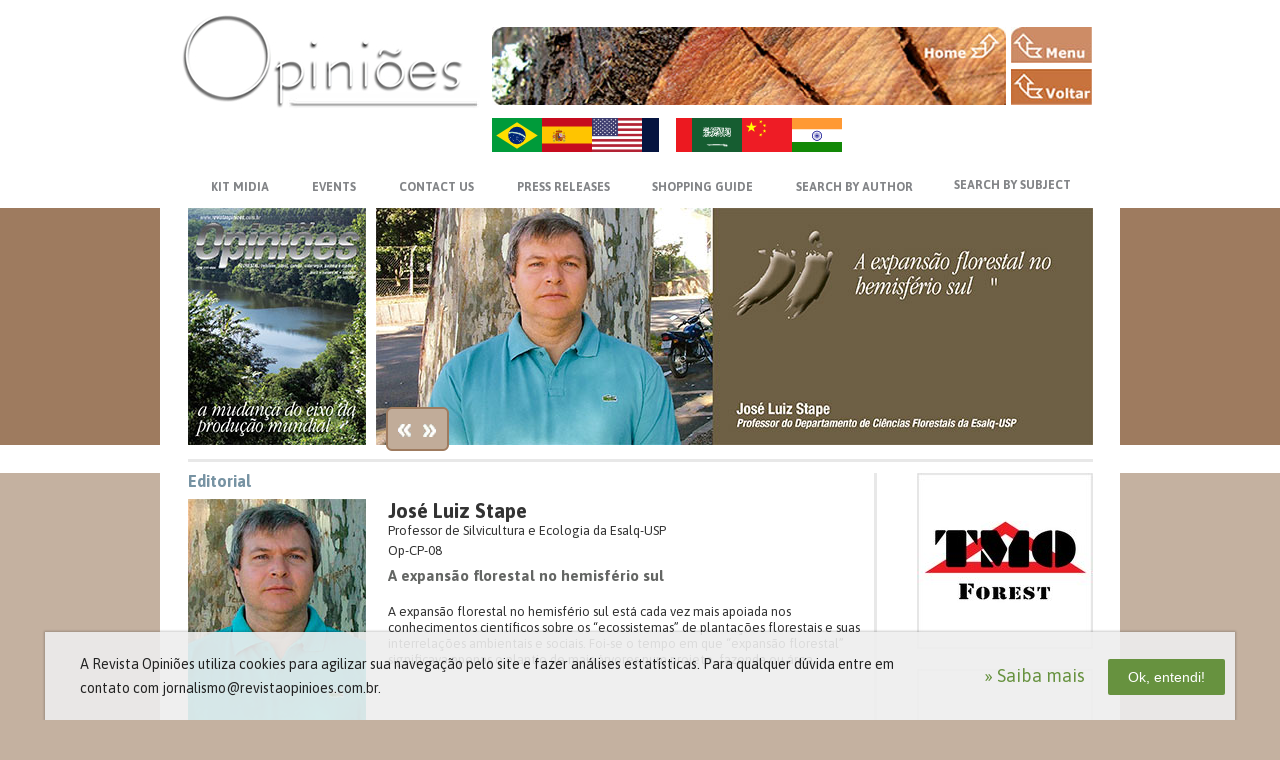

--- FILE ---
content_type: text/html; charset=utf-8
request_url: https://florestal.revistaopinioes.com.br/en/revista/mudanca-do-eixo-da-producao-mundial/artigos/
body_size: 13569
content:


<!DOCTYPE html">
<html lang="en">
<head>
    <meta http-equiv="Content-Type" content="text/html; charset=utf-8" />
    <title>Artigos - A mudança do eixo da produção mundial  | Revista Opiniões</title>
    <link href="/media/css/layout.css?v=6" rel="stylesheet" type="text/css" media="all" />    
    <link href="/media/css/layout-v2.css?v=34" rel="stylesheet" type="text/css" media="all" />
    <meta name="theme-color" content="#006d3f">

    <meta name="viewport" content="width=device-width, initial-scale=1.0">

    <!--[if gte IE 8]>
        <link rel="stylesheet" href="/media//css/conditional/ie8.css" type="text/css" media="screen" title="no title" charset="utf-8">
    <![endif]-->

    <meta name="keywords" content="">
    <meta name="description" content="A expansão florestal do hemisfério sul está cada vez mais apoiada nos conhecimentos científicos sobre os ecossistemas de plantações florestais e suas interrelações ambientais e sociais. Nossas florestas produzem em 7 anos, o que nossos concorrentes produzem em 50 e, nos últimos anos, duplicamos nosso programa de plantio. Nesta edição convidamos especialistas de toda a América Latina para avaliar este assunto. Confira.">

    
    <link rel="stylesheet" href="/media/js/owl2/assets/owl.carousel.min.css">
    <link rel="stylesheet" href="/media/js/owl2/assets/owl.theme.default.min.css">

    <link rel="stylesheet" href="/media/js/swipebox/src/css/swipebox.min.css" type="text/css" />
    <link href="/media/js/lgpd/cookie-policy.css?v=2" rel="stylesheet" type="text/css" />  

    <!-- Google Tag Manager -->
    <script>(function(w,d,s,l,i){w[l]=w[l]||[];w[l].push({'gtm.start':
    new Date().getTime(),event:'gtm.js'});var f=d.getElementsByTagName(s)[0],
    j=d.createElement(s),dl=l!='dataLayer'?'&l='+l:'';j.async=true;j.src=
    'https://www.googletagmanager.com/gtm.js?id='+i+dl;f.parentNode.insertBefore(j,f);
    })(window,document,'script','dataLayer','GTM-TSL7HLS');</script>
    <!-- End Google Tag Manager -->

</head>


<body class="internas artigos en" style="">
    <!-- Google Tag Manager (noscript) -->
    <noscript><iframe src="https://www.googletagmanager.com/ns.html?id=GTM-TSL7HLS"
    height="0" width="0" style="display:none;visibility:hidden"></iframe></noscript>
    <!-- End Google Tag Manager (noscript) -->
        
    <span class="bg-topo">
        <span class="white-1"></span>
        <span class="color-1" style=""></span>
        <span class="white-2"></span>
    </span>    
    
    


    <div class="main-header mobile border-box">
        <div class="wrap-header">
            <div class="center">
                <h1 class="box-logo">
                    <a href="/en/home/">                    
                        
                        <img src="/media/images/v2/logo-branco.png" alt="Revista Opiniões">
                                            
                    </a>
                </h1>
            </div>
            <a href="https://api.whatsapp.com/send?phone=5516997777799" id="call-whatsapp" target="_blank" class="mobile"><span class="" style="display: none;">Me chame no WhatsApp Agora!</span></a>
            <span id="icon-menu" class="icon-menu mobile close-submenu">
                <span class="icon"></span>
            </span>

            <div class="box-flags mobile notranslate">
                
                <a href="/pt-br/revista/mudanca-do-eixo-da-producao-mundial/artigos/" title="PT-BR" class="br">PT-BR</a>
                
                
                <a href="/es/revista/mudanca-do-eixo-da-producao-mundial/artigos/" title="ES" class="es">ES</a>
                
                
                <a href="/en/revista/mudanca-do-eixo-da-producao-mundial/artigos/" title="EN" class="us">US</a>
                
                
                <a href="/fr/revista/mudanca-do-eixo-da-producao-mundial/artigos/" title="FR" class="fr">FR</a>
                
                
                <a href="/ar/revista/mudanca-do-eixo-da-producao-mundial/artigos/" title="AR" class="ar">AR</a>
                
                
                <a href="/zh-cn/revista/mudanca-do-eixo-da-producao-mundial/artigos/" title="ZH-CN" class="zh-cn">ZH-CN</a>
                
                
                <a href="/hi/revista/mudanca-do-eixo-da-producao-mundial/artigos/" title="HI" class="hi">HI</a>
                
            </div>

        </div>
    </div>

    <div class="container">
        <!-- Block para o teaser (página que escolhe a revista) -->
        
        <div class="corpo">
            <header>

                <!-- Topo da página -->
                <div class="top desktop">
                    <h1 class="toLeft">
                        <a href="http://revistaopinioes.com.br/" title="Revista Opiniões" class="botao">
                            
                            <img src="/media/images/v2/logo-opinioes.jpg" alt="Revista Opiniões">
                            
                        </a>
                    </h1>
                    <div class="right_top toRight">
                        <a href="http://revistaopinioes.com.br/" class="toLeft">
                            
                            <img src="/media/images/banner_top.jpg" alt="">
                            
                        </a>
                        <nav class="line toRight">
                            <a href="/en/home/?popup='no'" class="botao bt_home_top" style="">MENU</a>
                            <a href="javascript:window.history.back();" class="botao bt_voltar_top" style="">VOLTAR</a>
                            <div class="clear"></div>
                        </nav>
                    </div><!--fim_right_top-->
                    <div class="clear"></div>
                </div>
                <!-- fim do topo da página -->

                <div class="box-flags desktop notranslate">
                    
                    <a href="/pt-br/revista/mudanca-do-eixo-da-producao-mundial/artigos/" title="PT-BR" class="br">PT-BR</a>
                    
                    
                    <a href="/es/revista/mudanca-do-eixo-da-producao-mundial/artigos/" title="ES" class="es">ES</a>
                    
                    
                    <a href="/en/revista/mudanca-do-eixo-da-producao-mundial/artigos/" title="EN" class="us">US</a>
                    
                    
                    <a href="/fr/revista/mudanca-do-eixo-da-producao-mundial/artigos/" title="FR" class="fr">FR</a>
                    
                    
                    <a href="/ar/revista/mudanca-do-eixo-da-producao-mundial/artigos/" title="AR" class="ar">AR</a>
                    
                    
                    <a href="/zh-cn/revista/mudanca-do-eixo-da-producao-mundial/artigos/" title="ZH-CN" class="zh-cn">ZH-CN</a>
                       
                    
                    <a href="/hi/revista/mudanca-do-eixo-da-producao-mundial/artigos/" title="HI" class="hi">HI</a>
                    
                </div>

                <!-- Menu Principal -->
                
                    <nav class="menu border-box-mobile" id="main-menu">
                        <ul id="nav">
                            
                            <li class="toLeft">
                                <a href="/en/midia/leitura/online/5/" target="_blank" class="kit_midia">KIT MIDIA</a>
                            </li>
                            
                            <li class="toLeft has-submenu">
                                <a href="#" class="congressos no-click">EVENTS</a>
                                <ul class="submenu-hover submenu">
                                    <li><a href="/en/ensaios_especiais/" target="_blank">SPECIAL TESTS</a></li>
                                    <li><a href="/en/congressos/" target="_blank">EVENTS</a></li>
                                </ul>
                            </li>
                            <li class="toLeft"><a href="/en/fale-conosco/" class="contato">CONTACT US</a></li>
                            <li class="toLeft"><a href="/en/espaco/" class="fornecedor">PRESS RELEASES</a></li>
                            <li class="toLeft"><a href="/en/guia-de-compras/" class="guia">SHOPPING GUIDE</a></li>
                            <li class="toLeft has-submenu click">
                                <a href="#" class="pesquisa-autor">SEARCH BY AUTHOR</a>
                                <ul class="submenu size1">
                                    <li>
                                        <form action="/en/revista/busca/articulista/" method="GET">
                                            <input type="text" class="toLeft" placeholder="Search by author:" name="busca">
                                            <input type="submit" value="" title="Buscar" class="toLeft">
                                            <div class="clear"></div>
                                        </form>
                                    </li>                                    
                                </ul>
                            </li>
                            <li class="toLeft has-submenu click last">
                                <a href="#" class="pesquisa-articulista">SEARCH BY SUBJECT</a>
                                <ul class="submenu right">
                                    <li>
                                        <form action="/en/revista/busca/assunto/" method="get">
                                            <input type="text" class="toLeft" placeholder="Search by subject:" name="busca">
                                            <input type="submit" value="" title="Buscar" class="toLeft">
                                            <div class="clear"></div>
                                        </form>
                                    </li>                                    
                                </ul>
                            </li>
                            <li class="mobile">
                                <a href="/en/home/">Home</a>
                            </li>
                            <li class="mobile">
                                <a href="https://sucroenergetico.revistaopinioes.com.br/">Setor Sucroenergético</a>
                            </li>
                        </ul>
                    </nav>
                

                <!-- Destaque da Home -->
                
    <section class="destaque">
        <div class="caixa_thumb toLeft" onmouseover="javascript:marcarMenu('.a_online');" onmouseout="javascript:desmarcarMenu('.a_online');">
            
            <a href="/en/revista/leitura/online/mudanca-do-eixo-da-producao-mundial/" target="_blank">
                <img src="/media/upload/publicacoes/OpCP08-Capa-0_jpg_178x237_crop_q85.jpg" alt="">
            </a>
            
        </div>

        <div class="carro toRight" onmouseover="javascript:marcarMenu('.a_artigos');" onmouseout="javascript:desmarcarMenu('.a_artigos');">
            <div id="slide" class="owl-carousel owl-dots-style-1 owl-nav-1 owl-theme">
                
                    <div class="item-banner">
                        <div>
                            <p>
                                <img src="/media/upload/artigo/OpCP08-Teaser_1_jpg_717x237_crop_q85.jpg">
                            </p>
                        </div>
                    </div>
                
                    <div class="item-banner">
                        <div>
                            <p>
                                <img src="/media/upload/artigo/OpCP08-Teaser_2_jpg_717x237_crop_q85.jpg">
                            </p>
                        </div>
                    </div>
                
                    <div class="item-banner">
                        <div>
                            <p>
                                <img src="/media/upload/artigo/OpCP08-Teaser_3_jpg_717x237_crop_q85.jpg">
                            </p>
                        </div>
                    </div>
                
                    <div class="item-banner">
                        <div>
                            <p>
                                <img src="/media/upload/artigo/OpCP08-Teaser_4_jpg_717x237_crop_q85.jpg">
                            </p>
                        </div>
                    </div>
                
                    <div class="item-banner">
                        <div>
                            <p>
                                <img src="/media/upload/artigo/OpCP08-Teaser_5_jpg_717x237_crop_q85.jpg">
                            </p>
                        </div>
                    </div>
                
                    <div class="item-banner">
                        <div>
                            <p>
                                <img src="/media/upload/artigo/OpCP08-Teaser_6_jpg_717x237_crop_q85.jpg">
                            </p>
                        </div>
                    </div>
                
                    <div class="item-banner">
                        <div>
                            <p>
                                <img src="/media/upload/artigo/OpCP08-Teaser_7_jpg_717x237_crop_q85.jpg">
                            </p>
                        </div>
                    </div>
                
                    <div class="item-banner">
                        <div>
                            <p>
                                <img src="/media/upload/artigo/OpCP08-Teaser_8_jpg_717x237_crop_q85.jpg">
                            </p>
                        </div>
                    </div>
                
                    <div class="item-banner">
                        <div>
                            <p>
                                <img src="/media/upload/artigo/OpCP08-Teaser_9_jpg_717x237_crop_q85.jpg">
                            </p>
                        </div>
                    </div>
                
                    <div class="item-banner">
                        <div>
                            <p>
                                <img src="/media/upload/artigo/OpCP08-Teaser_10_jpg_717x237_crop_q85.jpg">
                            </p>
                        </div>
                    </div>
                
                    <div class="item-banner">
                        <div>
                            <p>
                                <img src="/media/upload/artigo/OpCP08-Teaser_11_jpg_717x237_crop_q85.jpg">
                            </p>
                        </div>
                    </div>
                
                    <div class="item-banner">
                        <div>
                            <p>
                                <img src="/media/upload/artigo/OpCP08-Teaser_12_jpg_717x237_crop_q85.jpg">
                            </p>
                        </div>
                    </div>
                
                    <div class="item-banner">
                        <div>
                            <p>
                                <img src="/media/upload/artigo/OpCP08-Teaser_13_jpg_717x237_crop_q85.jpg">
                            </p>
                        </div>
                    </div>
                
                    <div class="item-banner">
                        <div>
                            <p>
                                <img src="/media/upload/artigo/OpCP08-Teaser_14_jpg_717x237_crop_q85.jpg">
                            </p>
                        </div>
                    </div>
                
                    <div class="item-banner">
                        <div>
                            <p>
                                <img src="/media/upload/artigo/OpCP08-Teaser_15_jpg_717x237_crop_q85.jpg">
                            </p>
                        </div>
                    </div>
                
                    <div class="item-banner">
                        <div>
                            <p>
                                <img src="/media/upload/artigo/OpCP08-Teaser_16_jpg_717x237_crop_q85.jpg">
                            </p>
                        </div>
                    </div>
                
                    <div class="item-banner">
                        <div>
                            <p>
                                <img src="/media/upload/artigo/OpCP08-Teaser_17_jpg_717x237_crop_q85.jpg">
                            </p>
                        </div>
                    </div>
                
                    <div class="item-banner">
                        <div>
                            <p>
                                <img src="/media/upload/artigo/OpCP08-Teaser_18_jpg_717x237_crop_q85.jpg">
                            </p>
                        </div>
                    </div>
                
                    <div class="item-banner">
                        <div>
                            <p>
                                <img src="/media/upload/artigo/OpCP08-Teaser_19_jpg_717x237_crop_q85.jpg">
                            </p>
                        </div>
                    </div>
                
                    <div class="item-banner">
                        <div>
                            <p>
                                <img src="/media/upload/artigo/OpCP08-Teaser_20_jpg_717x237_crop_q85.jpg">
                            </p>
                        </div>
                    </div>
                
                    <div class="item-banner">
                        <div>
                            <p>
                                <img src="/media/upload/artigo/OpCP08-Teaser_21_jpg_717x237_crop_q85.jpg">
                            </p>
                        </div>
                    </div>
                
                    <div class="item-banner">
                        <div>
                            <p>
                                <img src="/media/upload/artigo/OpCP08-Teaser_22_jpg_717x237_crop_q85.jpg">
                            </p>
                        </div>
                    </div>
                
                    <div class="item-banner">
                        <div>
                            <p>
                                <img src="/media/upload/artigo/OpCP08-Teaser_23_jpg_717x237_crop_q85.jpg">
                            </p>
                        </div>
                    </div>
                
                    <div class="item-banner">
                        <div>
                            <p>
                                <img src="/media/upload/artigo/OpCP08-Teaser_24_jpg_717x237_crop_q85.jpg">
                            </p>
                        </div>
                    </div>
                
                    <div class="item-banner">
                        <div>
                            <p>
                                <img src="/media/upload/artigo/OpCP08-Teaser_25_jpg_717x237_crop_q85.jpg">
                            </p>
                        </div>
                    </div>
                
                    <div class="item-banner">
                        <div>
                            <p>
                                <img src="/media/upload/artigo/OpCP08-Teaser_26_jpg_717x237_crop_q85.jpg">
                            </p>
                        </div>
                    </div>
                
            </div>
            
                <div class="controles">
                    <a href="#" class="botao toLeft no-click" id="prev">previews</a>
                    <a href="#" class="botao toLeft no-click" id="next">next</a>
                    <div class="clear"></div>
                </div>
            
        </div>
        <div class="clear"></div>
    </section><!--fim-destaque-->


                <!-- Sub-menu -->
                
    <!-- <nav id="sub_nav"></nav> -->


            </header>

            <div class="conti">
                
    <div class="principal">
        
    <ul class="gal toLeft" id="todos_os_artigos" >
            
                <h3 style="">Editorial</h3>
                <li class="bdr_none">
                    <div class="thumb_gal toLeft" style="width:180px;height:240px;">
                        <a  href="/en/revista/detalhes/1-expansao-florestal-no-hemisferio-sul/" >
                            
                                <img src="/media/upload/artigo/OpCP08-Capa_1_jpg_180x240_crop_q85.jpg" alt="">
                            
                        </a>
                    </div><!--fim_thumb_gal-->
                    <div class="dir_gal toLeft">
                        <h4><a href="/en/revista/detalhes/1-expansao-florestal-no-hemisferio-sul/" class="notranslate">José Luiz Stape</a></h4>
                        <p class="p_data">Professor de Silvicultura e Ecologia da Esalq-USP</p>
                        <p class="p_data">Op-CP-08</p>
                        <h5>A expansão florestal no hemisfério sul</h5>
                        <p class="p_descri desktop"><a href="/en/revista/detalhes/1-expansao-florestal-no-hemisferio-sul/">A expansão florestal no hemisfério sul está cada vez mais apoiada nos conhecimentos científicos sobre os “ecossistemas” de plantações florestais e suas interrelações ambientais e sociais. Foi-se o tempo em que “expansão florestal” significava apenas o plantio de mais árvores num projeto, fazenda ou área.  </a></p>
                    </div><!--fim_dir_gal-->
                    <div class="clear"></div>
                </li>
            
                <h3 style="">Visão estratégica</h3>
                <li class="bdr_none">
                    <div class="thumb_gal toLeft" style="width:180px;height:240px;">
                        <a  href="/en/revista/detalhes/2-investimentos-na-base-florestal-ajudam-o-desenvo/" >
                            
                                <img src="/media/upload/artigo/OpCP08-Capa_2_jpg_180x240_crop_q85.jpg" alt="">
                            
                        </a>
                    </div><!--fim_thumb_gal-->
                    <div class="dir_gal toLeft">
                        <h4><a href="/en/revista/detalhes/2-investimentos-na-base-florestal-ajudam-o-desenvo/" class="notranslate">Yeda Rorato Crusius</a></h4>
                        <p class="p_data">Governadora do Estado do Rio Grande do Sul</p>
                        <p class="p_data">Op-CP-08</p>
                        <h5>Investimentos na base florestal ajudam o desenvolvimento</h5>
                        <p class="p_descri desktop"><a href="/en/revista/detalhes/2-investimentos-na-base-florestal-ajudam-o-desenvo/">As cadeias produtivas de base florestal, destacando-se papel e celulose, têm sido fontes de boas notícias para os brasileiros, desde o final dos anos 80, quando passaram a crescer, em maior velocidade, os investimentos setoriais no hemisfério sul. Encerrou-se, assim, o longo ciclo virtualmente monopolístico dos empreendimentos localizados no hemisfério norte e que tivera início na Revolução Industrial, em meados do século XIX.  </a></p>
                    </div><!--fim_dir_gal-->
                    <div class="clear"></div>
                </li>
            
                <h3 style="">Visão estratégica</h3>
                <li class="bdr_none">
                    <div class="thumb_gal toLeft" style="width:180px;height:240px;">
                        <a  href="/en/revista/detalhes/3-brasil-destino-preferencial-para-o-setor-de-celu/" >
                            
                                <img src="/media/upload/artigo/OpCP08-Capa_3_jpg_180x240_crop_q85.jpg" alt="">
                            
                        </a>
                    </div><!--fim_thumb_gal-->
                    <div class="dir_gal toLeft">
                        <h4><a href="/en/revista/detalhes/3-brasil-destino-preferencial-para-o-setor-de-celu/" class="notranslate">Osmar Elias Zogbi</a></h4>
                        <p class="p_data">Diretor da EAZ Participações</p>
                        <p class="p_data">Op-CP-08</p>
                        <h5>Brasil: destino preferencial para o setor de celulose e papel</h5>
                        <p class="p_descri desktop"><a href="/en/revista/detalhes/3-brasil-destino-preferencial-para-o-setor-de-celu/">A globalização vem transformando a realidade do planeta, em diversas esferas. No âmbito empresarial, seu traço distintivo é a busca incessante por redução de custos, conjugada com a melhoria da qualidade e, logicamente, da produtividade. Buscar oportunidades globais tornou-se uma questão de sobrevivência. E já não basta uma economia baseada apenas em baixo custo.  </a></p>
                    </div><!--fim_dir_gal-->
                    <div class="clear"></div>
                </li>
            
                <h3 style="">Visão estratégica</h3>
                <li class="bdr_none">
                    <div class="thumb_gal toLeft" style="width:180px;height:240px;">
                        <a  href="/en/revista/detalhes/4-brasil-uma-potencia-florestal-emergente/" >
                            
                                <img src="/media/upload/artigo/OpCP08-Capa_4_jpg_180x240_crop_q85.jpg" alt="">
                            
                        </a>
                    </div><!--fim_thumb_gal-->
                    <div class="dir_gal toLeft">
                        <h4><a href="/en/revista/detalhes/4-brasil-uma-potencia-florestal-emergente/" class="notranslate">Nelson Barboza Leite</a></h4>
                        <p class="p_data">Conselheiro da SBS - Sociedade Brasileira de Silvicultura</p>
                        <p class="p_data">Op-CP-08</p>
                        <h5>Brasil: uma potência florestal emergente</h5>
                        <p class="p_descri desktop"><a href="/en/revista/detalhes/4-brasil-uma-potencia-florestal-emergente/">As mudanças que estão se processando no cenário florestal brasileiro poderão refletir diretamente num rearranjo do mercado internacional de produtos florestais. Embora com uma participação ainda insignificante, menos de 4%, num mercado mundial de mais de US$ 800 bilhões/ano, os sinais de novos tempos mostram-se bastante alentadores. </a></p>
                    </div><!--fim_dir_gal-->
                    <div class="clear"></div>
                </li>
            
                <h3 style="">Visão dos produtores</h3>
                <li class="bdr_none">
                    <div class="thumb_gal toLeft" style="width:180px;height:240px;">
                        <a  href="/en/revista/detalhes/5-tendencias-e-mudancas-na-industria-de-celulose-e/" >
                            
                                <img src="/media/upload/artigo/OpCP08-Capa_5_jpg_180x240_crop_q85.jpg" alt="">
                            
                        </a>
                    </div><!--fim_thumb_gal-->
                    <div class="dir_gal toLeft">
                        <h4><a href="/en/revista/detalhes/5-tendencias-e-mudancas-na-industria-de-celulose-e/" class="notranslate">João Fernando Borges</a></h4>
                        <p class="p_data">Diretor Florestal da Stora Enso</p>
                        <p class="p_data">Op-CP-08</p>
                        <h5>Tendências e mudanças na indústria de celulose e papel</h5>
                        <p class="p_descri desktop"><a href="/en/revista/detalhes/5-tendencias-e-mudancas-na-industria-de-celulose-e/">A indústria de celulose e papel é expressiva na economia de vários países, contribuindo para o desenvolvimento da sociedade, quer pela atividade econômica que sua cadeia de produção gera, quer pelos seus produtos, que são importantes para o desenvolvimento e bem-estar da sociedade.
 </a></p>
                    </div><!--fim_dir_gal-->
                    <div class="clear"></div>
                </li>
            
                <h3 style="">Visão dos produtores</h3>
                <li class="bdr_none">
                    <div class="thumb_gal toLeft" style="width:180px;height:240px;">
                        <a  href="/en/revista/detalhes/6-o-mercado-brasileiro-no-cenario-mundial-de-celul/" >
                            
                                <img src="/media/upload/artigo/OpCP08-Capa_6_jpg_180x240_crop_q85.jpg" alt="">
                            
                        </a>
                    </div><!--fim_thumb_gal-->
                    <div class="dir_gal toLeft">
                        <h4><a href="/en/revista/detalhes/6-o-mercado-brasileiro-no-cenario-mundial-de-celul/" class="notranslate">Vanderlei Madruga</a></h4>
                        <p class="p_data">Diretor Geral da Bahia Pulp</p>
                        <p class="p_data">Op-CP-08</p>
                        <h5>O mercado brasileiro no cenário mundial de celulose</h5>
                        <p class="p_descri desktop"><a href="/en/revista/detalhes/6-o-mercado-brasileiro-no-cenario-mundial-de-celul/">O Brasil possui, atualmente, 477 milhões de hectares de florestas naturais. Trata-se da segunda maior área florestal do planeta. Deste total, 2,6 milhões de hectares são recuperados e preservados pelas empresas de celulose e papel, excedendo o disposto pela legislação ambiental brasileira, o que demonstra a preocupação do setor com o meio ambiente. </a></p>
                    </div><!--fim_dir_gal-->
                    <div class="clear"></div>
                </li>
            
                <h3 style="">Visão dos produtores</h3>
                <li class="bdr_none">
                    <div class="thumb_gal toLeft" style="width:180px;height:240px;">
                        <a  href="/en/revista/detalhes/7-transformacao-da-ip-no-brasil/" >
                            
                                <img src="/media/upload/artigo/OpCP08-Capa_7_jpg_180x240_crop_q85.jpg" alt="">
                            
                        </a>
                    </div><!--fim_thumb_gal-->
                    <div class="dir_gal toLeft">
                        <h4><a href="/en/revista/detalhes/7-transformacao-da-ip-no-brasil/" class="notranslate">Máximo Pacheco</a></h4>
                        <p class="p_data">Presidente da International Paper do Brasil</p>
                        <p class="p_data">Op-CP-08</p>
                        <h5>A transformação da IP no Brasil</h5>
                        <p class="p_descri desktop"><a href="/en/revista/detalhes/7-transformacao-da-ip-no-brasil/">A indústria de papel e celulose, no mundo, é um dos negócios que exige maior capital intensivo, necessitando de grandes aportes financeiros e eficientes aplicações dos investimentos. Um bom exemplo disso é a construção de uma nova fábrica de celulose, com tecnologia state-of-the-art, que exige investimentos acima de US$ 1,2 bilhão. </a></p>
                    </div><!--fim_dir_gal-->
                    <div class="clear"></div>
                </li>
            
                <h3 style="">Visão dos produtores</h3>
                <li class="bdr_none">
                    <div class="thumb_gal toLeft" style="width:180px;height:240px;">
                        <a  href="/en/revista/detalhes/8-mudanca-do-eixo-da-producao-mundial-visao-no-uru/" >
                            
                                <img src="/media/upload/artigo/OpCP08-Capa_8_jpg_180x240_crop_q85.jpg" alt="">
                            
                        </a>
                    </div><!--fim_thumb_gal-->
                    <div class="dir_gal toLeft">
                        <h4><a href="/en/revista/detalhes/8-mudanca-do-eixo-da-producao-mundial-visao-no-uru/" class="notranslate">José Paulo Unterpertinger</a></h4>
                        <p class="p_data">Gerente de Operações da FOSA - Forestal Oriental do Uruguai</p>
                        <p class="p_data">Op-CP-08</p>
                        <h5>A mudança do eixo da produção mundial: a visão no Uruguai</h5>
                        <p class="p_descri desktop"><a href="/en/revista/detalhes/8-mudanca-do-eixo-da-producao-mundial-visao-no-uru/">A globalização da economia tem causado vários efeitos na disposição geográfica de certas atividades e, sem dúvida, o setor florestal é um dos que mais sofreram mudanças. O incremento da economia mundial, com a conseqüente maior demanda de produtos, tem feito com que a procura por matéria-prima seja feita nas regiões de maior crescimento e maior disponibilidade de recursos para a geração das fibras, a menores custos produtivos. </a></p>
                    </div><!--fim_dir_gal-->
                    <div class="clear"></div>
                </li>
            
                <h3 style="">Visão dos produtores</h3>
                <li class="bdr_none">
                    <div class="thumb_gal toLeft" style="width:180px;height:240px;">
                        <a  href="/en/revista/detalhes/9-o-que-esta-acontecendo-com-plantacoes-das-flores/" >
                            
                                <img src="/media/upload/artigo/OpCP08-Capa_9_jpg_180x240_crop_q85.jpg" alt="">
                            
                        </a>
                    </div><!--fim_thumb_gal-->
                    <div class="dir_gal toLeft">
                        <h4><a href="/en/revista/detalhes/9-o-que-esta-acontecendo-com-plantacoes-das-flores/" class="notranslate">Jorge Ivan Correa</a></h4>
                        <p class="p_data">Diretor Corporativo Florestal da Masisa - Chile</p>
                        <p class="p_data">Op-CP-08</p>
                        <h5>O que está acontecendo com as plantações das florestas da América Latina</h5>
                        <p class="p_descri desktop"><a href="/en/revista/detalhes/9-o-que-esta-acontecendo-com-plantacoes-das-flores/">Não há dúvida de que a situação, cada vez mais restritiva, relacionada com as questões ambientais, com temas de legislação, como das medidas regulatórias dos desmata-mentos ilegais, foi mudando o eixo do negócio florestal das florestas naturais, para florestas implantadas pelo homem, que, por suas características próprias, foram, em grande parte e para muitos usos, bons substitutos para as madeiras provenientes das florestas nativas. </a></p>
                    </div><!--fim_dir_gal-->
                    <div class="clear"></div>
                </li>
            
                <h3 style="">Visão das entidades</h3>
                <li class="bdr_none">
                    <div class="thumb_gal toLeft" style="width:180px;height:240px;">
                        <a  href="/en/revista/detalhes/10-transformando-vantagens-comparativas-em-vantage/" >
                            
                                <img src="/media/upload/artigo/OpCP08-Capa_10_jpg_180x240_crop_q85.jpg" alt="">
                            
                        </a>
                    </div><!--fim_thumb_gal-->
                    <div class="dir_gal toLeft">
                        <h4><a href="/en/revista/detalhes/10-transformando-vantagens-comparativas-em-vantage/" class="notranslate">Amantino Ramos de Freitas</a></h4>
                        <p class="p_data">Presidente da SBS - Sociedade Brasileira de Silvicultura</p>
                        <p class="p_data">Op-CP-08</p>
                        <h5>Transformando vantagens comparativas em vantagens competitivas</h5>
                        <p class="p_descri desktop"><a href="/en/revista/detalhes/10-transformando-vantagens-comparativas-em-vantage/">Ficou célebre, no início da década de 60, o relatório de Walter Link, geólogo norte-americano, contratado pela Petrobras, que afirmava que as bacias sedimentares brasileiras não possuíam acumulações petrolíferas significativas, que possibilitassem exploração econômica. Em 1973, quando ocorreu o primeiro choque do petróleo, havia extração no Recôncavo Baiano, mas as importações respondiam por cerca de 80% do consumo nacional.  </a></p>
                    </div><!--fim_dir_gal-->
                    <div class="clear"></div>
                </li>
            
                <h3 style="">Visão das entidades</h3>
                <li class="bdr_none">
                    <div class="thumb_gal toLeft" style="width:180px;height:240px;">
                        <a  href="/en/revista/detalhes/11-mudanca-da-producao-do-norte-para-o-sul-do-plan/" >
                            
                                <img src="/media/upload/artigo/OpCP08-Capa_11_jpg_180x240_crop_q85.jpg" alt="">
                            
                        </a>
                    </div><!--fim_thumb_gal-->
                    <div class="dir_gal toLeft">
                        <h4><a href="/en/revista/detalhes/11-mudanca-da-producao-do-norte-para-o-sul-do-plan/" class="notranslate">Germano Aguiar Vieira e Jedaias Jorge Salum</a></h4>
                        <p class="p_data">Presidente da Associação Mineira de Silvicultura e Especialista de Mercado de Celulose, respectivamente</p>
                        <p class="p_data">Op-CP-08</p>
                        <h5>A mudança da produção do Norte para o Sul do planeta</h5>
                        <p class="p_descri desktop"><a href="/en/revista/detalhes/11-mudanca-da-producao-do-norte-para-o-sul-do-plan/">De 1990 a 2007, a capacidade de produção de celulose química de mercado cresceu pouco mais de 20 milhões de toneladas, sendo que mais da metade deste incremento veio da América do Sul. Quando falamos em “celulose de mercado”, de forma simplificada, estamos nos referindo à celulose que é vendida aos fabricantes de papel. Há um volume de celulose que é consumida diretamente em fábricas integradas de celulose e papel, que está fora do conceito de celulose de mercado. </a></p>
                    </div><!--fim_dir_gal-->
                    <div class="clear"></div>
                </li>
            
                <h3 style="">Visão das entidades</h3>
                <li class="bdr_none">
                    <div class="thumb_gal toLeft" style="width:180px;height:240px;">
                        <a  href="/en/revista/detalhes/12-inversao-do-norte-e-plantacoes-florestais-grand/" >
                            
                                <img src="/media/upload/artigo/OpCP08-Capa_12_jpg_180x240_crop_q85.jpg" alt="">
                            
                        </a>
                    </div><!--fim_thumb_gal-->
                    <div class="dir_gal toLeft">
                        <h4><a href="/en/revista/detalhes/12-inversao-do-norte-e-plantacoes-florestais-grand/" class="notranslate">Fernando Raga Castellanos</a></h4>
                        <p class="p_data">Vice Presidente da CORMA – Corporación Chilena de la Madera</p>
                        <p class="p_data">Op-CP-08</p>
                        <h5>Inversão do Norte e plantações florestais: grandes oportunidades para o sul</h5>
                        <p class="p_descri desktop"><a href="/en/revista/detalhes/12-inversao-do-norte-e-plantacoes-florestais-grand/">Os prognósticos de crescimento da produção de polpa de mercado indicam que esta se incrementaria entre 1990 e 2009 em 71%, uns 24 milhões de toneladas/ano, segundo o Pulp and Paper Products Council de 2005. E quase 70% deste crescimento registra-se no hemisfério sul, com projetos tão importantes como os de Veracel, Votorantim e Suzano, no Brasil, as fábricas de Botnia e Ence no Uruguai, e três grandes fábricas no Chile, duas da Arauco e uma da CMPC. </a></p>
                    </div><!--fim_dir_gal-->
                    <div class="clear"></div>
                </li>
            
                <h3 style="">Visão das entidades</h3>
                <li class="bdr_none">
                    <div class="thumb_gal toLeft" style="width:180px;height:240px;">
                        <a  href="/en/revista/detalhes/13-o-cenario-da-celulose-nao-se-aplica-ao-papel/" >
                            
                                <img src="/media/upload/artigo/OpCP08-Capa_13_jpg_180x240_crop_q85.jpg" alt="">
                            
                        </a>
                    </div><!--fim_thumb_gal-->
                    <div class="dir_gal toLeft">
                        <h4><a href="/en/revista/detalhes/13-o-cenario-da-celulose-nao-se-aplica-ao-papel/" class="notranslate">Alberto Mori</a></h4>
                        <p class="p_data">Presidente da ABTCP - Associação Brasileira Técnica de Celulose e Papel</p>
                        <p class="p_data">Op-CP-08</p>
                        <h5>O cenário da celulose não se aplica ao papel</h5>
                        <p class="p_descri desktop"><a href="/en/revista/detalhes/13-o-cenario-da-celulose-nao-se-aplica-ao-papel/">Há tempos que especialistas em estudos sobre tendência de mercados – produtor e consumidor – vêm sinalizando certos movimentos de migração de centros industriais de commodities para determinados pólos do planeta. Nada mais coerente, quando se fala de negócios globais frente à antecipação do futuro das mudanças empresariais, rumo à consolidação de alguns blocos de negócios.  </a></p>
                    </div><!--fim_dir_gal-->
                    <div class="clear"></div>
                </li>
            
                <h3 style="">Visão das entidades</h3>
                <li class="bdr_none">
                    <div class="thumb_gal toLeft" style="width:180px;height:240px;">
                        <a  href="/en/revista/detalhes/14-mudanca-do-eixo-da-producao-mundial/" >
                            
                                <img src="/media/upload/artigo/OpCP08-Capa_14_jpg_180x240_crop_q85.jpg" alt="">
                            
                        </a>
                    </div><!--fim_thumb_gal-->
                    <div class="dir_gal toLeft">
                        <h4><a href="/en/revista/detalhes/14-mudanca-do-eixo-da-producao-mundial/" class="notranslate">Carlos Marx R. Carneiro</a></h4>
                        <p class="p_data">Oficial Florestal Principal da Organização das Nações Unidas para a Agricultura e Alimentação</p>
                        <p class="p_data">Op-CP-08</p>
                        <h5>A mudança do eixo da produção mundial</h5>
                        <p class="p_descri desktop"><a href="/en/revista/detalhes/14-mudanca-do-eixo-da-producao-mundial/">Muito se tem falado, nos últimos anos, sobre as vantagens competitivas e comparativas do setor florestal da América do Sul, em especial do Brasil e do Chile. Na realidade, isso se materializou com a consolidação de pólos de desenvolvimento florestal nesses países, o que aumentou a competitividade do setor florestal. </a></p>
                    </div><!--fim_dir_gal-->
                    <div class="clear"></div>
                </li>
            
                <h3 style="">Terras</h3>
                <li class="bdr_none">
                    <div class="thumb_gal toLeft" style="width:180px;height:240px;">
                        <a  href="/en/revista/detalhes/15-o-setor-florestal-e-terras/" >
                            
                                <img src="/media/upload/artigo/OpCP08-Capa_15_jpg_180x240_crop_q85.jpg" alt="">
                            
                        </a>
                    </div><!--fim_thumb_gal-->
                    <div class="dir_gal toLeft">
                        <h4><a href="/en/revista/detalhes/15-o-setor-florestal-e-terras/" class="notranslate">José Vicente Ferraz</a></h4>
                        <p class="p_data">Diretor Técnico da Agra FNP Pesquisas</p>
                        <p class="p_data">Op-CP-08</p>
                        <h5>O setor florestal e as terras</h5>
                        <p class="p_descri desktop"><a href="/en/revista/detalhes/15-o-setor-florestal-e-terras/">O setor florestal brasileiro demonstra uma enorme pujança, fruto da sua indiscutível competitividade, em nível internacional. O setor, segundo estimativas de mais alta confiabilidade, deve crescer, nos próximos anos, a uma taxa de pelo menos 6% ao ano.  </a></p>
                    </div><!--fim_dir_gal-->
                    <div class="clear"></div>
                </li>
            
                <h3 style="">Projetos</h3>
                <li class="bdr_none">
                    <div class="thumb_gal toLeft" style="width:180px;height:240px;">
                        <a  href="/en/revista/detalhes/16-o-mercado-e-o-avanco-dos-paises-emergentes/" >
                            
                                <img src="/media/upload/artigo/OpCP08-Capa_16_jpg_180x240_crop_q85.jpg" alt="">
                            
                        </a>
                    </div><!--fim_thumb_gal-->
                    <div class="dir_gal toLeft">
                        <h4><a href="/en/revista/detalhes/16-o-mercado-e-o-avanco-dos-paises-emergentes/" class="notranslate">Ivan Tomaselli</a></h4>
                        <p class="p_data">Diretor de Desenvolvimento da STCP</p>
                        <p class="p_data">Op-CP-08</p>
                        <h5>O mercado e o avanço dos países emergentes</h5>
                        <p class="p_descri desktop"><a href="/en/revista/detalhes/16-o-mercado-e-o-avanco-dos-paises-emergentes/">A produção e o comércio mundial de madeira e produtos de madeira têm sido dominados por um número relativamente pequeno de países. Ao longo das últimas décadas, cerca de 60% das exportações de produtos florestais teve como origem a América do Norte e a Europa. Este quadro, conforme estudos recentemente conduzidos pela STCP Engenharia de Projetos, está apresentando alterações.  </a></p>
                    </div><!--fim_dir_gal-->
                    <div class="clear"></div>
                </li>
            
                <h3 style="">Consultoria</h3>
                <li class="bdr_none">
                    <div class="thumb_gal toLeft" style="width:180px;height:240px;">
                        <a  href="/en/revista/detalhes/16-um-processo-de-selecao-natural-e-industrial/" >
                            
                                <img src="/media/upload/artigo/OpCP08-Capa_17_jpg_180x240_crop_q85.jpg" alt="">
                            
                        </a>
                    </div><!--fim_thumb_gal-->
                    <div class="dir_gal toLeft">
                        <h4><a href="/en/revista/detalhes/16-um-processo-de-selecao-natural-e-industrial/" class="notranslate">João Cordeiro</a></h4>
                        <p class="p_data">Vice-Presidente da Pöyry Consulting - Finlândia</p>
                        <p class="p_data">Op-CP-08</p>
                        <h5>Um processo de seleção natural e industrial</h5>
                        <p class="p_descri desktop"><a href="/en/revista/detalhes/16-um-processo-de-selecao-natural-e-industrial/">Ao longo das últimas três décadas, as transformações do mercado mundial e as mudanças do ambiente competitivo têm levado a uma profunda reestruturação da indústria mundial de base florestal. Ocorre um verdadeiro processo de seleção natural. Este fenômeno apresenta dois componentes principais. O primeiro, associado a distintas dinâmicas de mercado.
 </a></p>
                    </div><!--fim_dir_gal-->
                    <div class="clear"></div>
                </li>
            
                <h3 style="">Mercado</h3>
                <li class="bdr_none">
                    <div class="thumb_gal toLeft" style="width:180px;height:240px;">
                        <a  href="/en/revista/detalhes/18-mercado-internacional-de-madeiras/" >
                            
                                <img src="/media/upload/artigo/OpCP08-Capa_18_jpg_180x240_crop_q85.jpg" alt="">
                            
                        </a>
                    </div><!--fim_thumb_gal-->
                    <div class="dir_gal toLeft">
                        <h4><a href="/en/revista/detalhes/18-mercado-internacional-de-madeiras/" class="notranslate">Antonio Tadeu Giacomet</a></h4>
                        <p class="p_data">Diretor Comercial da Braspine Madeiras</p>
                        <p class="p_data">Op-CP-08</p>
                        <h5>Mercado internacional de madeiras</h5>
                        <p class="p_descri desktop"><a href="/en/revista/detalhes/18-mercado-internacional-de-madeiras/">O Mercado Internacional de Madeiras está passando por transformações importantes na maioria dos segmentos e na maioria dos mercados, provocadas por diversos fatores, como ambiental, tributário, cambial, vespa da madeira, tempestades, retração do consumo em mercados importantes, etc... </a></p>
                    </div><!--fim_dir_gal-->
                    <div class="clear"></div>
                </li>
            
                <h3 style="">Equipamentos</h3>
                <li class="bdr_none">
                    <div class="thumb_gal toLeft" style="width:180px;height:240px;">
                        <a  href="/en/revista/detalhes/19-materia-prima-e-maior-responsavel-pelo-crescime/" >
                            
                                <img src="/media/upload/artigo/OpCP08-Capa_19_jpg_180x240_crop_q85.jpg" alt="">
                            
                        </a>
                    </div><!--fim_thumb_gal-->
                    <div class="dir_gal toLeft">
                        <h4><a href="/en/revista/detalhes/19-materia-prima-e-maior-responsavel-pelo-crescime/" class="notranslate">Nestor de Castro Neto</a></h4>
                        <p class="p_data">Presidente da Voith Paper</p>
                        <p class="p_data">Op-CP-08</p>
                        <h5>Matéria-prima é a maior responsável pelo crescimento do eixo sul</h5>
                        <p class="p_descri desktop"><a href="/en/revista/detalhes/19-materia-prima-e-maior-responsavel-pelo-crescime/">Nas últimas décadas, o aumento da importância do hemisfério sul na produção de papel e celulose alterou drasticamente o cenário competitivo mundial do setor. Para podermos analisar o atual cenário mundial de produção de papel e celulose, faz-se necessário repensar e compreender as mudanças pelas quais o setor passou. </a></p>
                    </div><!--fim_dir_gal-->
                    <div class="clear"></div>
                </li>
            
                <h3 style="">Tecnologia</h3>
                <li class="bdr_none">
                    <div class="thumb_gal toLeft" style="width:180px;height:240px;">
                        <a  href="/en/revista/detalhes/20-vou-me-embora-para-pasargada-la-sou-amigo-do-re/" >
                            
                                <img src="/media/upload/artigo/OpCP08-Capa_20_jpg_180x240_crop_q85.jpg" alt="">
                            
                        </a>
                    </div><!--fim_thumb_gal-->
                    <div class="dir_gal toLeft">
                        <h4><a href="/en/revista/detalhes/20-vou-me-embora-para-pasargada-la-sou-amigo-do-re/" class="notranslate">Carlos Alberto Farinha e Silva</a></h4>
                        <p class="p_data">Vice-Presidente de Desenvolvimento da Jaakko Pöyry Tecnologia</p>
                        <p class="p_data">Op-CP-08</p>
                        <h5>Vou-me embora para Pasárgada, lá sou amigo do rei...</h5>
                        <p class="p_descri desktop"><a href="/en/revista/detalhes/20-vou-me-embora-para-pasargada-la-sou-amigo-do-re/">As Pasárgadas da indústria de celulose e papel situam-se no hemisfério sul. Porém, em muitos casos, a realidade encontrada pelas empresas que, acossadas pela falta de competitividade doméstica, buscam o sul e o sol, não é tão fácil e agradável. No sul, está o Sudeste Asiático, estão a América do Sul e partes da África e da Oceania. Também se encontram, em boa parte dos destinos, normas governamentais confusas e burocráticas, competidores representados por empresas domésticas altamente competitivas, ambientadas e em expansão agressiva, e, por último, as terras e os sites disponíveis... </a></p>
                    </div><!--fim_dir_gal-->
                    <div class="clear"></div>
                </li>
            
                <h3 style="">Biotecnologia</h3>
                <li class="bdr_none">
                    <div class="thumb_gal toLeft" style="width:180px;height:240px;">
                        <a  href="/en/revista/detalhes/21-biotecnologia-e-producao-florestal-oportunidade/" >
                            
                                <img src="/media/upload/artigo/OpCP08-Capa_21_jpg_180x240_crop_q85.jpg" alt="">
                            
                        </a>
                    </div><!--fim_thumb_gal-->
                    <div class="dir_gal toLeft">
                        <h4><a href="/en/revista/detalhes/21-biotecnologia-e-producao-florestal-oportunidade/" class="notranslate">Fábio Luis Brun</a></h4>
                        <p class="p_data">Diretor para a América do Sul da RMS Administração de Florestas</p>
                        <p class="p_data">Op-CP-08</p>
                        <h5>Biotecnologia e produção florestal: oportunidade e desafio no hemisfério sul</h5>
                        <p class="p_descri desktop"><a href="/en/revista/detalhes/21-biotecnologia-e-producao-florestal-oportunidade/">A demanda mundial por produtos de base florestal está, como muitas vezes previsto, aumentando de forma sólida e constante. O recurso necessário para atender essa demanda poderá advir de forma sustentável, apenas pelo intermédio do uso de florestas plantadas, com o objetivo específico de prover madeira para fins industriais. A aptidão para produção florestal do hemisfério sul, especialmente demonstrado em países como Brasil, Chile, Uruguai e Argentina, vem se confirmando e representando uma oportunidade clara de progresso econômico, social e ambiental, assim como um desafio técnico e regulatório. </a></p>
                    </div><!--fim_dir_gal-->
                    <div class="clear"></div>
                </li>
            
                <h3 style="">Visão científica</h3>
                <li class="bdr_none">
                    <div class="thumb_gal toLeft" style="width:180px;height:240px;">
                        <a  href="/en/revista/detalhes/22-amazonia-manejo-ou-reflorestamento/" >
                            
                                <img src="/media/upload/artigo/OpCP08-Capa_22_jpg_180x240_crop_q85.jpg" alt="">
                            
                        </a>
                    </div><!--fim_thumb_gal-->
                    <div class="dir_gal toLeft">
                        <h4><a href="/en/revista/detalhes/22-amazonia-manejo-ou-reflorestamento/" class="notranslate">Alfredo Kingo Oyama Homma</a></h4>
                        <p class="p_data">Pesquisador da Embrapa Amazônia Oriental</p>
                        <p class="p_data">Op-CP-08</p>
                        <h5>Amazônia: manejo ou reflorestamento?</h5>
                        <p class="p_descri desktop"><a href="/en/revista/detalhes/22-amazonia-manejo-ou-reflorestamento/">Há ainda uma longa distância para atingirmos o desmatamento zero, desenvolvermos uma nova agricultura, recuperarmos as áreas que não deveriam ter sido desmatadas e realizarmos um intensivo reflorestamento com finalidade econômica. Segundo a National Academy of Sciences (2006), o mundo consome, atualmente, 67% de madeira proveniente de florestas nativas, que tende a decrescer para 50% (2025) e 25% (2050).  </a></p>
                    </div><!--fim_dir_gal-->
                    <div class="clear"></div>
                </li>
            
                <h3 style="">Visão científica</h3>
                <li class="bdr_none">
                    <div class="thumb_gal toLeft" style="width:180px;height:240px;">
                        <a  href="/en/revista/detalhes/23-mudanca-do-eixo-da-producao-mundial-de-celulose/" >
                            
                                <img src="/media/upload/artigo/OpCP08-Capa_23_jpg_180x240_crop_q85.jpg" alt="">
                            
                        </a>
                    </div><!--fim_thumb_gal-->
                    <div class="dir_gal toLeft">
                        <h4><a href="/en/revista/detalhes/23-mudanca-do-eixo-da-producao-mundial-de-celulose/" class="notranslate">Francides Gomes da Silva Júnior</a></h4>
                        <p class="p_data">Professor de Tecnologia de Celulose e Papel da Esalq-USP</p>
                        <p class="p_data">Op-CP-08</p>
                        <h5>Mudança do eixo da produção mundial de celulose e papel: A análise do assunto requer critério e prudência</h5>
                        <p class="p_descri desktop"><a href="/en/revista/detalhes/23-mudanca-do-eixo-da-producao-mundial-de-celulose/">O assunto “mudança do eixo da produção mundial de celulose e papel, do hemisfério norte para o hemisfério sul do planeta” pode, em uma primeira análise, ser considerado como simples e até mesmo óbvio, especialmente se contaminado por uma visão ufanista, relacionada ao sucesso da produção de polpa celulósica de eucalipto no Brasil. </a></p>
                    </div><!--fim_dir_gal-->
                    <div class="clear"></div>
                </li>
            
                <h3 style="">Visão científica</h3>
                <li class="bdr_none">
                    <div class="thumb_gal toLeft" style="width:180px;height:240px;">
                        <a  href="/en/revista/detalhes/24-mudanca-do-eixo-da-producao-mundial-estrategia-/" >
                            
                                <img src="/media/upload/artigo/OpCP08-Capa_24_jpg_180x240_crop_q85.jpg" alt="">
                            
                        </a>
                    </div><!--fim_thumb_gal-->
                    <div class="dir_gal toLeft">
                        <h4><a href="/en/revista/detalhes/24-mudanca-do-eixo-da-producao-mundial-estrategia-/" class="notranslate">María Cristina Area</a></h4>
                        <p class="p_data">Professora da Universidad Nacional de Misiones, Argentina</p>
                        <p class="p_data">Op-CP-08</p>
                        <h5>Mudança do eixo da produção mundial: estratégia econômica ou ecológica?</h5>
                        <p class="p_descri desktop"><a href="/en/revista/detalhes/24-mudanca-do-eixo-da-producao-mundial-estrategia-/">Segundo dados da FAO, a produção de polpas de celulose é, no momento, predominante nos países do hemisfério norte. Em 2005, os Estados Unidos foram o principal produtor de polpas, papéis e cartões, a partir da madeira (capacidade instalada de 60.458.000 toneladas), seguido pelo Canadá (27.937.000 t), Japão (15.658.000 t), Finlândia (14.570.000 t) e Suécia (12.752.000 t). Na América Latina, o principal produtor é o Brasil (10.546.000 t), seguido pelo Chile (3.995.000 t) e Argentina (952.000 t). </a></p>
                    </div><!--fim_dir_gal-->
                    <div class="clear"></div>
                </li>
            
                <h3 style="">Visão científica</h3>
                <li class="bdr_none">
                    <div class="thumb_gal toLeft" style="width:180px;height:240px;">
                        <a  href="/en/revista/detalhes/25-how-beat-brazilians/" >
                            
                                <img src="/media/upload/artigo/OpCP08-Capa_25_jpg_180x240_crop_q85.jpg" alt="">
                            
                        </a>
                    </div><!--fim_thumb_gal-->
                    <div class="dir_gal toLeft">
                        <h4><a href="/en/revista/detalhes/25-how-beat-brazilians/" class="notranslate">Antonio Rioyei Higa</a></h4>
                        <p class="p_data">Professor de Engenharia Florestal da UF do Paraná</p>
                        <p class="p_data">Op-CP-08</p>
                        <h5>How to beat the Brazilians</h5>
                        <p class="p_descri desktop"><a href="/en/revista/detalhes/25-how-beat-brazilians/">“How to beat the Brazilians”, foi reportagem de capa da revista do Instituto de Pesquisa Florestal da Suécia (Skogforsk News 1, 2006), que apresenta um resumo do ocorrido na Conferência sobre Pesquisa e Desenvolvimento Florestal realizada naquele país. “O Brasil produz celulose de alta qualidade, originada de plantações com eucaliptos geneticamente melhorados ..., colhidos aos sete anos de idade ... e madeira para serraria de boa qualidade, aos doze anos.” disse o diretor do Instituto.  </a></p>
                    </div><!--fim_dir_gal-->
                    <div class="clear"></div>
                </li>
            
                <h3 style="">Visão científica</h3>
                <li class="bdr_none">
                    <div class="thumb_gal toLeft" style="width:180px;height:240px;">
                        <a  href="/en/revista/detalhes/26-transferencia-da-producao-de-celulose-e-papel-p/" >
                            
                                <img src="/media/upload/artigo/OpCP08-Capa_26_jpg_180x240_crop_q85.jpg" alt="">
                            
                        </a>
                    </div><!--fim_thumb_gal-->
                    <div class="dir_gal toLeft">
                        <h4><a href="/en/revista/detalhes/26-transferencia-da-producao-de-celulose-e-papel-p/" class="notranslate">Gladys Margarita Mogollón Briceño</a></h4>
                        <p class="p_data">Chefe do Laboratório Nacional de Produtos Florestais da Universidad de Los Andes, Venezuela</p>
                        <p class="p_data">Op-CP-08</p>
                        <h5>Transferência da produção de celulose e papel para o hemisfério sul: entre o céu e o inferno?</h5>
                        <p class="p_descri desktop"><a href="/en/revista/detalhes/26-transferencia-da-producao-de-celulose-e-papel-p/">Nos últimos anos, o mercado mundial de madeira e celulose vem expandindo-se aceleradamente. Isso levou os países do norte, especialmente os da América do Norte (EUA e Canadá) e da Europa, como Finlândia, Suécia, Espanha e Portugal, entre outros, a dirigirem suas vistas para desenvolver suas indústrias em direção aos países do sul, especialmente, os da América do Sul, como Brasil, Argentina, Uruguai e Chile. </a></p>
                    </div><!--fim_dir_gal-->
                    <div class="clear"></div>
                </li>
            
    </ul>

    <div class="toRight right_gal">
        
         
         
            <div class="banner">
                
                    
                        <img src="/media/upload/destaque/TMO_5_jpg_176x176_crop_q85.jpg" alt="">
                    
                
            </div><!--fim_banner-->
        
            <div class="banner">
                
                    
                        <img src="/media/upload/destaque/NSK_8_jpg_176x176_crop_q85.jpg" alt="">
                    
                
            </div><!--fim_banner-->
        
            <div class="banner">
                
                    
                        <img src="/media/upload/destaque/Jacto_7_jpg_176x176_crop_q85.jpg" alt="">
                    
                
            </div><!--fim_banner-->
        
            <div class="banner">
                
                    
                        <img src="/media/upload/destaque/John_Deere_Florestal_12_jpg_176x176_crop_q85.jpg" alt="">
                    
                
            </div><!--fim_banner-->
        
            <div class="banner">
                
                    
                        <img src="/media/upload/destaque/PenzSauer_4_jpg_176x176_crop_q85.jpg" alt="">
                    
                
            </div><!--fim_banner-->
        
            <div class="banner">
                
                    
                        <img src="/media/upload/destaque/Henkel_2_jpg_176x176_crop_q85.jpg" alt="">
                    
                
            </div><!--fim_banner-->
        
    </div><!--fim_right_gal-->
    <div class="clear"></div>

    </div><!--fim_principal-->

            </div><!--fim_conti-->
        </div><!--fim_corpo-->
        
    </div><!--fim_container-->

    <footer>
        <div class='rodape'>
            <div class="bloc_1 toLeft">
                <a href="/en/home/">
                    
                    <img src="/media/images/loguin.jpg" alt="Revista Opiniões">
                    
                </a>
                <p>© 2013 - <b class="notranslate">Revista Opiniões</b><br /><a href="https://www.mw7design.com.br" target="_blank" class="dir" >Direitos reservados</a></p>
                <a href="http://www.atualint.com.br" target="_blank" class="atual botao">atual interativa</a>
            </div><!--fim_bloc_1-->

            <nav class="bloc_2 toLeft desktop">
                
                    <ul>
                        <li><a href="/en/">Home</a></li>
                        <li><a href="/en/midia/edicao/">Kit Midia</a></li>
                        <li><a href="/en/congressos/">Congresso e Eventos</a></li>
                        <li><a href="/en/ensaios_especiais/">Special Tests</a></li>
                        <li><a href="/en/quem_somos/">Quem Somos</a></li>
                        <li><a href="/en/espaco/">Press Releases</a></li>
                        <li><a href="/en/agenda/">Agenda de Eventos</a></li>
                    </ul>
                
            </nav><!--fim_bloc_2-->
            <div class="face toRight">
                <div id="fb-root"></div>
                <script>(function(d, s, id) {
                  var js, fjs = d.getElementsByTagName(s)[0];
                  if (d.getElementById(id)) return;
                  js = d.createElement(s); js.id = id;
                  js.src = "//connect.facebook.net/en_US/sdk.js#xfbml=1&version=v2.0";
                  fjs.parentNode.insertBefore(js, fjs);
                }(document, 'script', 'facebook-jssdk'));</script>

                <div class="fb-like-box" data-href="https://www.facebook.com/revistaopinioes" data-width="500" data-colorscheme="light" data-show-faces="true" data-header="false" data-stream="false" data-show-border="false"></div>
            </div><!--fim_face-->
            <div class="clear"></div>
        </div><!--fim_rodape-->
    </footer>

    <div onclick="javascript:fechar_popup2();" id="pop_fundo2"></div>
    <div id="pop_conteudo2">
        <div class="topo_title">
            <!-- <div class="titulo"></div> -->
            <a href="javascript:fechar_popup2();" class="pop_sair botao toRight"></a>
        </div>
        <div id="video_popup2"><div class="box-wait"><div class="loading"></div></div></div>
    </div>


    <!-- Google Analytics -->
<!--     <script>
        (function(i,s,o,g,r,a,m){i['GoogleAnalyticsObject']=r;i[r]=i[r]||function(){
        (i[r].q=i[r].q||[]).push(arguments)},i[r].l=1*new Date();a=s.createElement(o),
        m=s.getElementsByTagName(o)[0];a.async=1;a.src=g;m.parentNode.insertBefore(a,m)
        })(window,document,'script','//www.google-analytics.com/analytics.js','ga');

        ga('create', 'UA-55819628-1', 'auto');
        ga('send', 'pageview');

    </script> -->
    
    <!-- <script src="/media/js/jquery/jquery-1.8.2.min.js" type="text/javascript" charset="utf-8"></script> -->
    <script src="https://ajax.googleapis.com/ajax/libs/jquery/2.2.4/jquery.min.js"></script>
    <script src="/media/js/jquery/plugins/jquery.placeholder.js" type="text/javascript" charset="utf-8"></script>
    <script src="/media/js/jquery/plugins/mask/mask.min.js" type="text/javascript" charset="utf-8"></script>
    <script src="/media/js/swipebox/src/js/jquery.swipebox.js" type="text/javascript"></script>
    <script src="/media/js/swipebox-shield.js" type="text/javascript"></script>   

    <script src="/media/js/sub_menu.js" type="text/javascript" charset="utf-8"></script>
    <script src="/media/js/base-v2.js?v=2" type="text/javascript" charset="utf-8"></script>
    <script src="/media/js/jquery/video.js?v=2" type="text/javascript" charset="utf-8"></script>

    <div class="cookie-banner" id="cookie-banner" style="display: none">
    <div class="texto html-text">
        <p>A Revista Opiniões utiliza cookies para agilizar sua navegação pelo site e fazer análises estatísticas. Para qualquer dúvida entre em contato com jornalismo@revistaopinioes.com.br.</p>
    </div>
    <div class="row-button">
        <a href="/en/lgpd/" target="_blank">&raquo; Saiba mais</a>
        <button class="close" type="button">Ok, entendi!</button>
    </div>
</div>
    <script type="text/javascript" src="/media/js/lgpd/cookie-policy.js?v=2"></script>

    <script type="text/javascript">
        $(function(){
            $("#nav .has-submenu > a").click(function(e){
                e.preventDefault();
                var active;
                if ($(this).parent().find('.submenu').hasClass('active')) {
                    active = true;
                }
                else{
                    active = false;
                }
                $("#nav .has-submenu").removeClass('active');
                $("#nav .has-submenu .submenu").removeClass('active');
                if (!active) {
                    var submenu = $(this).parent().find('.submenu');
                    $(this).parent().toggleClass('active');
                    submenu.toggleClass('active');
                    var $input = submenu.find('input[type="text"]');
                    if ($input) {
                        $input.focus();
                    }
                }
            });

            $(".no-click").click(function(e){
                e.preventDefault();
            });
        });
    </script>
    <script type="text/javascript">
        function fechar_popup2(){
            $('#pop_fundo2').hide();
            $('#pop_conteudo2').hide();
            $('#video_popup2').html('<div class="box-wait"><div class="loading"></div></div>');
        }
        
        function abrir_video_popup2(code, tipo, titulo){
            var video = '';
            if (tipo == 'vimeo') {
                video = 'https://player.vimeo.com/video/'+ code +'?byline=0&portrait=0'
                $('#video_popup2').html('<div style="padding:56.25% 0 0 0;position:relative;"><iframe src="https://player.vimeo.com/video/'+code+'?autoplay=1&byline=0&portrait=0" style="position:absolute;top:0;left:0;width:100%;height:100%;" frameborder="0" allow="autoplay; fullscreen" allowfullscreen></iframe></div>');
                $('<script src="https://player.vimeo.com/api/player.js"></' +'script>').appendTo(document.body);
            }
            else {
                video = 'https://www.youtube.com/embed/' + code;
                $('#video_popup2').html('<iframe width="860" height="540" src="'+video+'" frameborder="0" allow="autoplay; fullscreen" allowfullscreen></iframe>');
            }

            $('#pop_fundo2').show();
            $('#pop_conteudo2').show();

        }
    </script>


    <style type="text/css">
        .skiptranslate{display: none;}
        body{
            top: 0 !important;
        }
        #google_translate_element{display: none !important;}
    </style>
    <script type="text/javascript">
        function setCookie(key, value, expiry) {
            var expires = new Date();
            expires.setTime(expires.getTime() + (expiry * 24 * 60 * 60 * 1000));
            document.cookie = key + '=' + value + ';expires=' + expires.toUTCString();
        }
        function fixCode(code){
            var codes = {}
            codes["pt-br"] = 'pt-BR';
            codes["en"] = 'en';
            codes["fr"] = 'fr';
            codes["es"] = 'es';
            codes["de"] = 'de';
            codes["hi"] = 'hi';
            codes["ar"] = 'ar';
            codes["zh-cn"] = 'zh-CN';
            return codes[code];
        }
        function setLang(code){
            setCookie('googtrans', `/pt-BR/${fixCode(code)}`,1);
        }
        function googleTranslateElementInit() {
            setLang('en');
            new google.translate.TranslateElement({
               pageLanguage: 'pt-BR',
               includedLanguages: 'zh-CN,hi,pt-BR,ar,fr,en,es',
            }, 'google_translate_element');
        }
    </script>

        <script type="text/javascript" src="https://translate.google.com/translate_a/element.js?cb=googleTranslateElementInit"></script>

        <div id="google_translate_element"></div>
    
    
    <script src="/media/js/jquery/plugins/jquery.cycle.all.in.js" type="text/javascript" charset="utf-8"></script>
    <script src="/media/js/jquery/plugins/jquery.cycle.all.min.js" type="text/javascript" charset="utf-8"></script>
    <script src="/media/js/owl2/owl.carousel.min.js" type="text/javascript"></script>
    <script src="/media/js/destaque.js?v=2" type="text/javascript" charset="utf-8"></script>    
    <script src="/media/js/sub_menu.js" type="text/javascript" charset="utf-8"></script>
    <script type="text/javascript" charset="utf-8">
        $(document).ready(function(){
            var wordList = [];
            $('#todos_os_artigos').find('h3').each(function(){
                if (wordList.indexOf($(this).text()) < 0) {
                    wordList.push($(this).text());
                } 
                else {
                    $(this).hide();
                }
            });
        });
        
        function marcarMenu(sel){
            $(sel).addClass('marcado');
        }
        
        function desmarcarMenu(sel){
            $(sel).removeClass('marcado');
        }
    </script>


</body>
</html>


--- FILE ---
content_type: text/css
request_url: https://florestal.revistaopinioes.com.br/media/css/layout.css?v=6
body_size: 7681
content:
@import url("utils/reset.css");
@import url("utils/classes.css");
@import url("utils/forms.css");
@import url("headers.css");
@import url("menu.css");
@import url(https://fonts.googleapis.com/css?family=Asap:400,400italic,700,700italic);
body{
    font-family: 'Asap', sans-serif;
    font-size:12px;
    line-height:16px;
    color:#7793a3;
    background-color:#FFF;
}


#pop_fundo{width:100%; height:100%; position:fixed; z-index:100; background-color:#000; opacity:0.60; filter:alpha(opacity=60);}
#pop_conteudo{width:860px; height:580px; top:50%; left:50%; margin:-300px 0 0 -440px; position:fixed; z-index:101; border:10px solid #524B48;}
#pop_conteudo .topo_title{background-color:#536E53; height:46px; line-height:46px; padding:0 0 0 20px; color:#fff; font-size:26px;}
#pop_conteudo .pop_sair{background:url(../images/bt_sair_popup.jpg) no-repeat; width:174px; height:46px;}


#pop_fundo2{width:100%; height:100%;top: 0;left: 0; position:fixed; z-index:100; background-color:#000; opacity:0.60; filter:alpha(opacity=60);display: none;}
#pop_conteudo2{width:860px; height:580px; top:50%; left:50%; margin:-300px 0 0 -440px; position:fixed; z-index:101; border:10px solid #524B48;background-color: #000;display: none;}
#pop_conteudo2 .topo_title{background-color:#536E53; height:46px; line-height:46px; padding:0 0 0 20px; color:#fff; font-size:26px;position: relative;z-index: 2;}
#pop_conteudo2 .pop_sair{background:url(../images/bt_sair_popup.jpg) no-repeat; width:174px; height:46px;}
#pop_conteudo2 #video_popup2 iframe{max-width: 100%;}
.box-wait{display: block; position: absolute;z-index: 1; top: 0;left: 0;width: 100%;height: 100%;min-height: 80px; text-align: center;}
.box-wait .loading{width:40px;height:40px;border-radius:150px;position:absolute;top:50%;left:50%;margin-top:-20px;margin-left:-20px;animation:loading 1.2s linear infinite;-webkit-animation:loading 1.2s linear infinite;box-sizing:border-box;
    border:5px solid rgba(255, 255, 255, 1);
    border-top-color: rgba(255, 255, 255, 0.5);
}
@keyframes loading{
    0%{transform:rotate(0deg)}
    100%{transform:rotate(360deg)}
}
@-webkit-keyframes loading{
    0%{-webkit-transform:rotate(0deg)}
    100%{-webkit-transform:rotate(360deg)}
}


b{font-weight:bold;}
.teaser .container{width:100%;background-color:#fff;}
.teaser .container .corpo{width:887px;margin:0 auto 0 auto;padding:27px 0 0 0;}
.teaser .container .corpo header{width:895px;height:139px;}
.teaser .container .corpo header h1{background:url(../images/logo.jpg) no-repeat left top;width:349px;height:98px;margin:0 0 23px 8px;}
.teaser .container .corpo header h1 a{width:100%;height:100%;}
.teaser .container .corpo header p{width:235px;margin:0 8px 7px 0;}
.teaser .container .corpo .conteudo{width:887px;margin:0 auto 0 auto; border:1px transparent solid;}
.teaser .container .corpo .secoes{width:887px;padding:0 8px 0  8px;margin:0 0 24px 0;}
.teaser .container .corpo .secoes li{width:887px;margin:0 0 7px 0;}
.teaser .container .corpo .secoes li .thumb{width:340px;height:92px;}
.teaser .container .corpo .secoes li .thumb .mask{width:340px;height:92px;background-image:none;display:block;z-index:1000;position:absolute;margin:-92px 0 0 0;}
.teaser .container .corpo .secoes li .thumb .mask:hover{background:url(../images/tumb.png) no-repeat left top;}
.teaser .container .corpo .secoes li .retangulo{width:513px; height:78px; border-radius:10px 10px 10px 0;background-color:#d6dbe0;border:2px solid #006679;padding:10px 0 0 20px;margin:0 0 0 8px;}
.teaser .container .corpo .secoes li .retangulo:hover{text-decoration:none;}
.teaser .container .corpo .secoes li .retangulo .p_1{font-size:24px;line-height:28px;color:#177284;font-family:verdana;}
.teaser .container .corpo .secoes li .retangulo .p_1:hover{color:#666;text-decoration:none;}
.teaser .container .corpo .secoes li .retangulo .p_2{font-size:14px;line-height:18px;color:#177284;margin:5px 0 0 0; font-family:verdana;}
.teaser .container .corpo .secoes li .thumb img{width:339px;height:91px;z-index:0;position:relative;}
footer{width:100%;background-color:#FFF;padding:0;}
footer .rodape{width:960px; height:228px; padding:40px 0 0 0; margin:0 auto 0 auto; background:none; background:url(../images/bg_rod.jpg) no-repeat left top #fff; position:relative; top:-14px;}
footer .rodape .bloc_1{width:145px;margin:11px 60px 0 5px;}
footer .rodape .bloc_1 p{margin:19px 0 0 0;}
footer .rodape .bloc_1 p .dir{color:#7793a3}
footer .rodape .bloc_1 p .dir:hover{text-decoration: none}
footer .rodape .bloc_1 .atual{width:56px; height:31px; background:url(../images/atual.jpg) no-repeat; margin-top:10px;}
footer .rodape .bloc_2{width:101px;}
footer .rodape .bloc_2 ul{width:115px;border:1px solid #fff;}
footer .rodape .bloc_2 ul li a{color:#577280;font-size:10px;}
footer .rodape .bloc_2 ul li a:hover{color:#ccc;font-size:10px;text-decoration:none;}
footer .rodape .face{width:500px; height:215px; margin:0 0 0 0; overflow:hidden;}

.index {background:url(../images/bg_home.jpg) repeat-x left top #cdd2c9;}
.corpo {width:960px;margin:0 auto 0 auto;background-color:#FFF;position:relative;z-index:1;}

.corpo header{width:960px;}
.corpo header .top{width:930px;padding:12px 0 0 20px; background:url(../images/linha_branca.jpg) no-repeat; background-position:130px 90px;}
.corpo header .top h1{width:287px;height:97px;background:url(../images/logo.png) no-repeat left top;margin:0 10px 0 0;}
.corpo header .top h1 a{width:100%;height:100%;}
.corpo header .top .right_top{width:600px; margin:15px 18px 0 0;}
.corpo header .top .right_top .line{width:81px; height:80px;}
.corpo header .top .right_top .line .bt_home_top{background:url(../images/bt_home_top.jpg) no-repeat; width:81px; height:36px;}
.corpo header .top .right_top .line .bt_voltar_top{background:url(../images/bt_voltar_top.jpg) no-repeat; width:81px; height:36px; margin:6px 0 0 0;}

.corpo header .menu{width:896px;margin:9px auto 0 auto;height:47px;}
.corpo header .destaque{width:905px;margin:0 auto 0 auto;position:relative;z-index:1; height:237px;}
.corpo header .destaque .caixa_thumb{width:178px;height:237px;}
.corpo header .destaque .carro{width:717px;height:237px;}
.corpo header .destaque .carro #slide{width:717px;height:237px;overflow:hidden;position:relative;z-index:1;}
.corpo header .destaque .carro #slide li{width:717px;height:237px;}
.corpo header .destaque .carro #slide li img{width:717px; height:237px;}
.corpo header .destaque .carro .controles{width:59px;margin:-38px 0 0 10px; position:absolute; z-index:2; background-color:#C1AC99;border-radius:6px;border:2px solid #9E7B5F;padding:10px 0 10px 0;}
.corpo header .destaque .carro .controles #prev{background:url(../images/seta_esq.jpg) no-repeat left top;width:15px;height:15px;margin:5px 0 0 10px;}
.corpo header .destaque .carro .controles #next{background:url(../images/seta_dir.jpg) no-repeat left top;width:15px;height:15px;margin:5px 0 0 10px;}
.internas {background:url(../images/bg_home.jpg) repeat-x left top #C4B1A0;}

.home {background:url(../images/bg_home.jpg) repeat-x left top #C4B1A0;}
.home .corpo .conti{width:905px;margin:0 auto 0 auto;padding:15px 0 5px 0;position:relative;z-index:2;}
.home .corpo .conti .gal{width:705px; border-right:3px solid #e8e8e8;padding:0 0 40px 0;}
.home .corpo .conti .gal .thumb_gal{position: relative;z-index: 2;}
.home .corpo .conti .gal li{border-bottom:3px solid #e8e8e8;padding:0 10px 10px 0;margin:0 0 10px 0;position: relative;}
.home .corpo .conti .gal li .livrinho{font-size: 14px;line-height: 20px; position: absolute;z-index: 0; bottom: 10px;left: 0;display: block;width: 100%;padding: 10px 20px 10px 250px;box-sizing: border-box;background: url(../images/livrinho.jpg) no-repeat 200px center;background-size: 40px; }
.home .corpo .conti .gal li .livrinho a{color: inherit;}
.home .corpo .conti .gal .dir_gal{width:490px; margin:7px 0 0 20px;padding-bottom: 50px;}
.home .corpo .conti .gal .dir_gal h4 a{font-size:20px;font-weight:bold;color:#333333;line-height:24px;}
.home .corpo .conti .gal .dir_gal h4 a:hover{font-size:20px;font-weight:bold;color:#999;line-height:24px;text-decoration:none;}
.home .corpo .conti .gal .dir_gal .p_data{font-size:13px;color:#333333;line-height:15px;font-weight:normal;margin:0 0 14px 0;}
.home .corpo .conti .gal .dir_gal .p_descri a{font-size:13px;color:#333333;width:472px;text-align:justify;}
.home .corpo .conti .gal .dir_gal .p_descri a:hover{color:#999;text-decoration:none;}
.home .corpo .conti .right_gal{width:176px;}
.home .corpo .conti .right_gal .banner{margin:0 0 20px 0;}
.home  #fundo{width:100%; height:100%; background:#000; position:fixed; z-index:1000; top:0; left:0; opacity:0.7; -moz-opacity:0.7; display:none;}
.home  #box_video{width:640px; height:480px; border:3px #F1DBD0 solid; position:fixed; z-index:1500; display:none; top:50%; left:50%; margin:-240px 0 0 -320px;}
.home  #bt_sair{background:url(../images/bt_sair_popup.jpg) no-repeat; width:174px; height:46px; display:none; position:fixed; z-index:1500; top:50%; left:50%; margin:-286px 0 0 152px;}


#sub_menu_pes{width:290px;height:30px;position:absolute;z-index:1000;margin:0 0 0 440px; background-color:#b4bcaf; padding:3px 5px 3px 5px; display:none;}
#sub_menu_pes form{width:100%;}
#sub_menu_pes input[type="text"]{width:250px;height:30px;background-color:#cdd2d9;border:none;border:2px solid #a9a9a9;border-radius:4px;padding:0 0 0 4px ;font-weight:bold;}
#sub_menu_pes input[type="submit"]{width:30px;height:30px;border:none;cursor:pointer;background:url(../images/bt_lupa.png) no-repeat center center; margin:0 0 0 10px;}
.internas .principal{width:905px; padding:0 0 26px 0; margin:0 auto 0 auto;}

.artigos .principal{width:905px; padding:0 0 26px 0; margin:16px auto 0 auto;}
.artigos .principal .gal{width:686px;border-right:3px solid #e8e8e8;padding:0 0 40px 0;}
.artigos .principal .gal li{border-bottom:3px solid #e8e8e8;padding:0 10px 10px 0;margin:0 0 10px 0;}
.artigos .principal .gal .bdr_none{border:none;padding:0 10px 10px 0;margin:0 0 10px 0;}
.artigos .principal h3{font-size:16px;font-weight:bold;color:#7793A3;margin:0 0 10px 0;}
.artigos .principal .gal .dir_gal{width:472px;margin:0 0 0 20px;}
.artigos .principal .gal .dir_gal h4 a{font-size:20px;font-weight:bold;color:#333333;line-height:24px;}
.artigos .principal .gal .dir_gal h4 a:hover{font-size:20px;font-weight:bold;color:#999;line-height:24px;text-decoration:none;}
.artigos .principal .gal .dir_gal .p_data{font-size:13px;color:#333333;line-height:15px;font-weight:normal;margin:0 0 5px 0;}
.artigos .principal .gal .dir_gal .p_descri a{font-size:13px;color:#333333;width:472px;text-align:justify;}
.artigos .principal .gal .dir_gal .p_descri a:hover{font-size:13px;color:#999;width:472px;text-align:justify;text-decoration:none;}
.artigos .principal .gal .dir_gal h5{font-size:15px;color:#646664;font-weight:bold;margin:10px 0 20px 0;}
.artigos .principal .right_gal{width:176px;}
.artigos .corpo .conti .right_gal .banner{text-align:right;}
.artigos .corpo .conti .right_gal .banner img{margin:0 0 20px 0;}

.artigos_detalhes .principal .gal{width:905px;padding:0 0 40px 0;margin:16px auto 0 auto;}
.artigos_detalhes .principal .gal ul{margin:0 0 20px 0;}
.artigos_detalhes .principal .gal ul li{list-style-type:disc; margin-left:20px;}
.artigos_detalhes .principal .gal h4 a{font-size:20px;font-weight:bold;color:#333333;line-height:24px;}
.artigos_detalhes .principal .gal h4 a:hover{font-size:20px;font-weight:bold;color:#999;line-height:24px;text-decoration:none;}
.artigos_detalhes .principal .gal .p_data{font-size:13px;color:#333333;line-height:15px;font-weight:normal;margin:0 0 5px 0;}
.artigos_detalhes .principal .gal .p_descri {font-size:15px;line-height: 20px; color:#333333;width:472px;text-align:justify;width:828px;margin:0 0 20px 0;}
.artigos_detalhes .principal .gal h5{font-size:15px;color:#646664;font-weight:bold;margin:20px 0 20px 0;}
.artigos_detalhes .principal .gal .editor{width:848px;}
.artigos_detalhes .corpo header .destaque .carro #slide li .left_dest{width:261px;margin:7px 0 0 94px;}
.artigos_detalhes .corpo header .destaque .carro #slide li .left_dest p {font-size:15px;color:#fff;font-style:italic;line-height:18px;width:261px;height:151px;font-weight:100;display: block;}
.artigos_detalhes .corpo header .destaque .carro #slide li .left_dest h4 {width:261px;font-weight:bold;color:#fff;font-size:20px;}
.artigos_detalhes .corpo header .destaque .carro #slide li .left_dest h5{font-size:12px;font-weight:bold;color:#fff;font-weight:400;margin:6px 0 0 0;}
.artigos_detalhes .corpo header .destaque .carro #slide li .right_dest{width:327px;margin:0 0 0 17px;}


.busca_articulista .principal{width:905px;padding:0 0 26px 0;margin:16px auto 0 auto;}
.busca_articulista .principal .gal{width:886px;padding:0 0 40px 0;}
.busca_articulista .principal .gal .resultado{margin:0 0 20px 0;}
.busca_articulista .principal .gal li{width:886px;margin:0 0 40px 0;}
.busca_articulista .principal .gal .dir{width:677px;margin:0 0 0 20px;}
.busca_articulista .principal .gal .dir h3{font-size:20px;line-height:24px;color:#333333;font-weight:bold;}
.busca_articulista .principal .gal .dir h4{font-size:20px;line-height:24px;color:#b75e51;font-weight:bold;margin:0 0 20px 0;}
.busca_articulista .principal .gal .dir .lista{width:677px;}
.busca_articulista .principal .gal .dir .lista li{margin:0 0 10px 0;width:500px;}
.busca_articulista .principal .gal .dir .lista li a{color:#333;font-size:15px;font-weight:bold;}
.busca_articulista .principal .gal .dir .lista li a:hover{color:#b75e51;font-size:15px;font-weight:bold;text-decoration:none;}


.cadastre_receba .principal{width:905px;padding:0 0 26px 0;margin:18px auto 0 auto;}
.cadastre_receba .principal .gal{width:630px;border-right:3px solid #e8e8e8;padding:0 30px 40px 0;margin:0 0 0 25px}
.cadastre_receba .principal .gal h3{font-weight:bold;font-size:20px;color:#333;}
.cadastre_receba .principal .gal .caixa{border:2px solid #d9d6d1;background-color:#c2dadf;width:504px;border-radius:7px;padding:7px 10px 0 10px;margin:0 0 19px 0;text-align:justify;}
.cadastre_receba .principal .gal .caixa p{width:504px;color:#646664;line-height:15px;margin:0 0 7px 0;}
.cadastre_receba .principal .gal form p{color:#a11c27;font-size:13px;margin:11px 0 15px 110px;}
.cadastre_receba .principal .gal form .labels{width:75px;font-size:12px;font-weight:bold;text-align:right;color:#333;}
.cadastre_receba .principal .gal form input[type="text"]{width:529px;background-color:#c2dadf;border:2px solid #d9d6d1;padding:3px 3px 0 3px;height:36px;color:#333;font-weight:bold;margin:0 0 6px 25px;border-radius:5px;}
.cadastre_receba .principal .gal form .cep{margin:0 0 0 25px;}
.cadastre_receba .principal .gal form .cep input[type="text"]{width:125px;background-color:#c2dadf;border:2px solid #d9d6d1;padding:3px 3px 0 3px;height:36px;color:#333;font-weight:bold;margin:0 0 6px 0;border-radius:5px;}
.cadastre_receba .principal .gal form .cidade{margin:0 0 0 8px;}
.cadastre_receba .principal .gal form .cidade input[type="text"]{width:180px;background-color:#c2dadf;border:2px solid #d9d6d1;padding:3px 3px 0 3px;height:36px;color:#333;font-weight:bold;margin:0 0 6px 0;border-radius:5px;}
.cadastre_receba .principal .gal form .estado{margin:0 0 0 8px;}
.cadastre_receba .principal .gal form .estado input[type="text"]{width:40px;background-color:#c2dadf;border:2px solid #d9d6d1;padding:3px 3px 0 3px;height:36px;color:#333;font-weight:bold;margin:0 0 6px 0;border-radius:5px;}
.cadastre_receba .principal .gal form .pais{margin:0 0 0 8px;}
.cadastre_receba .principal .gal form .pais input[type="text"]{width:160px;background-color:#c2dadf;border:2px solid #d9d6d1;padding:3px 3px 0 3px;height:36px;color:#333;font-weight:bold;margin:0 0 6px 0;border-radius:5px;}
.cadastre_receba .principal .gal form .linha{margin:0 0 7px 58px;width:600px;}
.cadastre_receba .principal .gal form .linha input[type="radio"]{width:30px;height:34px;}
.cadastre_receba .principal .gal form .box{background-color: #C2DADF;border: 2px solid #D9D6D1;border-radius: 5px; color: #333333;font-weight: bold;margin: 0 0 6px;padding: 8px;width: 509px;margin:0 0 0 10px;}
.cadastre_receba .principal .gal form .box p{color:#646664;font-weight:bold;font-size:12px;margin:0;}

.cadastre_receba .principal .right_gal{width:176px;}
.cadastre_receba .corpo .conti .right_gal .banner{margin:0 0 20px 0;}
.cadastre_receba  input[type="submit"]{width:175px;height:34px;background:url(../images/bt_enviar.jpg) no-repeat left top;cursor:pointer;border:none;margin:27px 0 30px 453px;}
.cadastre_receba span{display:block;}
.cadastre_receba #fundo{width:100%; height:100%; top:0; left:0; position:fixed; z-index:100; background-color:#000; opacity:0.60; filter:alpha(opacity=60); display:none;}
.cadastre_receba #box_video{width:860px; height:540px; top:50%; left:50%; margin:-270px 0 0 -430px; display:none; z-index:101; position:fixed;}


.congressos .gal{width:905px;padding:0 0 40px 0; margin:0 auto 0 auto;}
.congressos .gal li{border-bottom:3px solid #e8e8e8;padding:0 10px 10px 0;margin:0 0 10px 0;}
.congressos .gal .dir_gal{width:683px;margin:7px 0 0 20px;}
.congressos .gal .dir_gal h4 a{font-size:20px;font-weight:bold;color:#333333;line-height:24px;}
.congressos .gal .dir_gal h4 a:hover{font-size:20px;font-weight:bold;color:#999;line-height:24px;text-decoration:none;}
.congressos .gal .dir_gal .p_data{font-size:13px;color:#333333;line-height:15px;font-weight:normal;margin:0 0 5px 0;}
.congressos .gal .dir_gal .p_descri a{font-size:13px;color:#333333;width:672px;text-align:justify;margin:10px 0 0 0;display:block;}
.congressos .gal .dir_gal .p_descri a:hover{color:#999;text-decoration:none;}
.congressos .gal .dir_gal h5{font-size:15px;color:#646664;font-weight:bold;margin:10px 0 20px 0;}
.congressos .span_inscricao{color:red;font-weight:bold;}

.agenda .conti{margin-top:1px;}
.agenda .gal{width:894px;padding:0 0 40px 0;}
.agenda .gal li{border-bottom:3px solid #e8e8e8;padding:0 10px 10px 0;margin:0 0 10px 0;}
.agenda .gal .dir_gal{width:683px;margin:7px 0 0 20px;}
.agenda .gal .dir_gal h4 {font-size:20px;font-weight:bold;color:#333333;line-height:24px;}
.agenda .gal .dir_gal .p_data{font-size:13px;color:#333333;line-height:15px;font-weight:normal;margin:0 0 5px 0;}
.agenda .gal .dir_gal .p_descri {font-size:13px;color:#333333;width:672px;text-align:justify;margin:10px 0 0 0;display:block;}
.agenda .gal .dir_gal h5{font-size:15px;color:#646664;font-weight:bold;margin:10px 0 20px 0;}
.agenda span{color:red;font-weight:bold;}


.entidade .corpo header{width:960px;height:160px;}
.entidade .principal .editor{width:910px;padding:0 0 40px 0;}
.entidade .principal .editor form{width:910px;padding:0 0 70px 0;border:1px solid #fff;margin:4px 0 0 0 ;}
.entidade .principal .editor form .sup{width:910px;}
.entidade .principal .editor form .sup .lado_esq{width:450px;}
.entidade .principal .editor form .sup .lado_esq h3{border:2px solid #ccc;font-size:20px;color:#891a1c;padding:7px 0 10px 10px;font-weight:bold;}
.entidade .principal .editor form  h4{font-size:16px;color:#891a1c;font-weight:bold;margin:12px 0 0 10px;display:block;}
.entidade .principal .editor form .sup .lado_esq .linha{width:450px;}
.entidade .principal .editor form .sup .lado_esq .nome input[type="text"]{width:221px;height:25px;background-color:#FFF;border:2px solid #ccc;font-size:15px;color:#000;padding:0 0 0 10px;margin:5px 0 0 0;}
.entidade .principal .editor form .sup .lado_esq .repetido  input[type="text"]{width:450px;height:25px;background-color:#FFF;border:2px solid #ccc;font-size:15px;color:#000;padding:0 0 0 10px;margin:5px 0 0 0;}
.entidade .principal .editor form .sup .lado_esq .cep input[type="text"]{width:115px;height:25px;background-color:#FFF;border:2px solid #ccc;font-size:15px;color:#000;padding:0 0 0 10px;margin:5px 5px 0 0;}
.entidade .principal .editor form .sup .lado_esq .cidade input[type="text"]{width:161px;height:25px;background-color:#FFF;border:2px solid #ccc;font-size:15px;color:#000;padding:0 0 0 10px;margin:5px 5px 0 0;}
.entidade .principal .editor form .sup .lado_esq .uf input[type="text"]{width:48px;height:25px;background-color:#FFF;border:2px solid #ccc;font-size:15px;color:#000;padding:0 0 0 10px;margin:5px 5px 0 0;}
.entidade .principal .editor form .sup .lado_esq .pais input[type="text"]{width:111px;height:25px;background-color:#FFF;border:2px solid #ccc;font-size:15px;color:#000;padding:0 0 0 10px;margin:5px 0 0 0;}
.entidade .principal .editor form .sup .lado_dir{width:440px;border:2px solid #ccc;min-height:300px;}
.entidade .principal .editor form .sup .lado_dir h4{font-size:15px;color:#891a1c;font-weight:bold;margin:12px 0 0 0;display:block;text-align:center;}
.entidade .span_error{display:block;margin:0 0 0 10px}
.entidade .principal .editor form .inf ul{}
.entidade .principal .editor form .inf ul li{color:#891a1c;}
.entidade .principal .editor form .inf ul li .cargo{width:241px;height:25px;background-color:#FFF;border:2px solid #ccc;font-size:15px;color:#000;padding:0 0 0 10px;margin:5px 5px 0 0;}
.entidade .principal .editor form .inf ul li .nome{width:221px;height:25px;background-color:#FFF;border:2px solid #ccc;font-size:15px;color:#000;padding:0 0 0 10px;margin:5px 5px 0 0;}
.entidade .principal .editor form .inf ul li .telefone{width:131px;height:25px;background-color:#FFF;border:2px solid #ccc;font-size:15px;color:#000;padding:0 0 0 10px;margin:5px 5px 0 0;}
.entidade .principal .editor form .inf ul li .email{width:301px;height:25px;background-color:#FFF;border:2px solid #ccc;font-size:15px;color:#000;padding:0 0 0 10px;margin:5px 0 0 0;}

.entidade .principal .editor form .inf{width:960px;}
.entidade .principal .editor form .inf h4{font-size:16px;color:#891a1c;font-weight:bold;margin:24px 0 10px 10px;display:block;}
.entidade .principal .editor form .inf .cargo input[type="text"]{width:241px;height:25px;background-color:#FFF;border:2px solid #ccc;font-size:15px;color:#000;padding:0 0 0 10px;margin:5px 5px 0 0;}
.entidade .principal .editor form .inf .nome input[type="text"]{width:221px;height:25px;background-color:#FFF;border:2px solid #ccc;font-size:15px;color:#000;padding:0 0 0 10px;margin:5px 5px 0 0;}
.entidade .principal .editor form .inf .cpf input[type="text"]{width:131px;height:25px;background-color:#FFF;border:2px solid #ccc;font-size:15px;color:#000;padding:0 0 0 10px;margin:5px 5px 0 0;}
.entidade .principal .editor form .inf .email input[type="text"]{width:301px;height:25px;background-color:#FFF;border:2px solid #ccc;font-size:15px;color:#000;padding:0 0 0 10px;margin:5px 0 0 0;}
.entidade .principal .editor form input[type="submit"]{background:url(../images/bt_enviar.jpg) no-repeat left top;width:175px;height:37px;cursor:pointer;border:none;margin:24px 0 0 734px;}
.entidade .editor_inf{width:420px;margin: 15px auto 15px auto}

.fornecedor .corpo header{width:960px;height:160px;}
.fornecedor .span_error{display:block;margin:0 0 0 10px ;}
.fornecedor .principal .editor{width:910px;padding:0 0 40px 0;}
.fornecedor .principal .editor form{width:910px;padding:0 0 70px 0;border:1px solid #fff;margin:4px 0 0 0 ;}
.fornecedor .principal .editor form .sup{width:910px;}
.fornecedor .principal .editor form .sup .lado_esq{width:450px;}
.fornecedor .principal .editor form .sup .lado_esq h3{border:2px solid #ccc;font-size:20px;color:#891a1c;padding:7px 0 10px 10px;font-weight:bold;}
.fornecedor .principal .editor form  h4{font-size:16px;color:#891a1c;font-weight:bold;margin:12px 0 0 10px;display:block;}
.fornecedor .principal .editor form .sup .lado_esq .linha{width:450px;}
.fornecedor .principal .editor form .sup .lado_esq .nome input[type="text"]{width:221px;height:25px;background-color:#FFF;border:2px solid #ccc;font-size:15px;color:#000;padding:0 0 0 10px;margin:5px 0 0 0;}
.fornecedor .principal .editor form .sup .lado_esq .repetido  input[type="text"]{width:450px;height:25px;background-color:#FFF;border:2px solid #ccc;font-size:15px;color:#000;padding:0 0 0 10px;margin:5px 0 0 0;}
.fornecedor .principal .editor form .sup .lado_esq .cep input[type="text"]{width:115;height:25px;background-color:#FFF;border:2px solid #ccc;font-size:15px;color:#000;padding:0 0 0 10px;margin:5px 5px 0 0;}
.fornecedor .principal .editor form .sup .lado_esq .cidade input[type="text"]{width:161px;height:25px;background-color:#FFF;border:2px solid #ccc;font-size:15px;color:#000;padding:0 0 0 10px;margin:5px 5px 0 0;}
.fornecedor .principal .editor form .sup .lado_esq .uf input[type="text"]{width:48px;height:25px;background-color:#FFF;border:2px solid #ccc;font-size:15px;color:#000;padding:0 0 0 10px;margin:5px 5px 0 0;}
.fornecedor .principal .editor form .sup .lado_esq .pais input[type="text"]{width:111px;height:25px;background-color:#FFF;border:2px solid #ccc;font-size:15px;color:#000;padding:0 0 0 10px;margin:5px 0 0 0;}
.fornecedor .principal .editor form .sup .lado_dir{width:440px;border:2px solid #ccc;min-height:269px;}
.fornecedor .principal .editor form .sup .lado_dir h4{font-size:15px;color:#891a1c;font-weight:bold;margin:12px 0 0 0;display:block;text-align:center;}
.fornecedor .principal .editor form .inf{width:960px;}
.fornecedor .principal .editor form .inf h4{font-size:16px;color:#891a1c;font-weight:bold;margin:24px 0 10px 10px;display:block;}

.fornecedor .principal .editor form .inf ul{}
.fornecedor .principal .editor form .inf ul li{color:#891a1c;}
.fornecedor .principal .editor form .inf ul li .cargo{width:241px;height:25px;background-color:#FFF;border:2px solid #ccc;font-size:15px;color:#000;padding:0 0 0 10px;margin:5px 5px 0 0;}
.fornecedor .principal .editor form .inf ul li .nome{width:221px;height:25px;background-color:#FFF;border:2px solid #ccc;font-size:15px;color:#000;padding:0 0 0 10px;margin:5px 5px 0 0;}
.fornecedor .principal .editor form .inf ul li .telefone{width:131px;height:25px;background-color:#FFF;border:2px solid #ccc;font-size:15px;color:#000;padding:0 0 0 10px;margin:5px 5px 0 0;}
.fornecedor .principal .editor form .inf ul li .email{width:301px;height:25px;background-color:#FFF;border:2px solid #ccc;font-size:15px;color:#000;padding:0 0 0 10px;margin:5px 0 0 0;}

.fornecedor .principal .editor form .inf .cargo input[type="text"]{width:241px;height:25px;background-color:#FFF;border:2px solid #ccc;font-size:15px;color:#000;padding:0 0 0 10px;margin:5px 5px 0 0;}
.fornecedor .principal .editor form .inf .nome input[type="text"]{width:221px;height:25px;background-color:#FFF;border:2px solid #ccc;font-size:15px;color:#000;padding:0 0 0 10px;margin:5px 5px 0 0;}
.fornecedor .principal .editor form .inf .cpf input[type="text"]{width:131px;height:25px;background-color:#FFF;border:2px solid #ccc;font-size:15px;color:#000;padding:0 0 0 10px;margin:5px 5px 0 0;}
.fornecedor .principal .editor form .inf .email input[type="text"]{width:301px;height:25px;background-color:#FFF;border:2px solid #ccc;font-size:15px;color:#000;padding:0 0 0 10px;margin:5px 0 0 0;}
.fornecedor .principal .editor form input[type="submit"]{background:url(../images/bt_enviar.jpg) no-repeat left top;width:175px;height:37px;cursor:pointer;border:none;margin:24px 0 0 734px;}
.fornecedor .editor_inf{width:420px;margin: 15px auto 15px auto;}


.produtor .corpo header{width:960px;height:160px;}
.produtor .span_error{display:block;margin:0 0 0 10px}
.produtor .principal .editor form{width:910px;padding:0 0 70px 0;border:1px solid #fff;margin:4px 0 0 0 ;}
.produtor .principal .editor form .sup{width:910px;}
.produtor .principal .editor form .sup .lado_esq{width:450px;}
.produtor .principal .editor form .sup .lado_esq h3{border:2px solid #ccc;font-size:20px;color:#891a1c;padding:7px 0 10px 10px;font-weight:bold;}
.produtor .principal .editor form  h4{font-size:16px;color:#891a1c;font-weight:bold;margin:12px 0 0 10px;display:block;}
.produtor .principal .editor form .sup .lado_esq .linha{width:450px;}
.produtor .principal .editor form .sup .lado_esq .nome input[type="text"]{width:221px;height:25px;background-color:#FFF;border:2px solid #ccc;font-size:15px;color:#000;padding:0 0 0 10px;margin:5px 0 0 0;}
.produtor .principal .editor form .sup .lado_esq .repetido  input[type="text"]{width:450px;height:25px;background-color:#FFF;border:2px solid #ccc;font-size:15px;color:#000;padding:0 0 0 10px;margin:5px 0 0 0;}
.produtor .principal .editor form .sup .lado_esq .cep input[type="text"]{width:115px;height:25px;background-color:#FFF;border:2px solid #ccc;font-size:15px;color:#000;padding:0 0 0 10px;margin:5px 5px 0 0;}
.produtor .principal .editor form .sup .lado_esq .cidade input[type="text"]{width:161px;height:25px;background-color:#FFF;border:2px solid #ccc;font-size:15px;color:#000;padding:0 0 0 10px;margin:5px 5px 0 0;}
.produtor .principal .editor form .sup .lado_esq .uf input[type="text"]{width:48px;height:25px;background-color:#FFF;border:2px solid #ccc;font-size:15px;color:#000;padding:0 0 0 10px;margin:5px 5px 0 0;}
.produtor .principal .editor form .sup .lado_esq .pais input[type="text"]{width:111px;height:25px;background-color:#FFF;border:2px solid #ccc;font-size:15px;color:#000;padding:0 0 0 10px;margin:5px 0 0 0;}
.produtor .principal .editor form .sup .lado_dir{width:440px;border:2px solid #ccc;min-height:419px;}
.produtor .principal .editor form .sup .lado_dir h4{font-size:15px;color:#891a1c;font-weight:bold;margin:12px 0 0 0;display:block;text-align:center;}
.produtor .principal .editor form .inf{width:960px;}
.produtor .principal .editor form .inf h4{font-size:16px;color:#891a1c;font-weight:bold;margin:24px 0 10px 10px;display:block;}
/* CSS dos Executivos */
.produtor .principal .editor form .inf ul{}
.produtor .principal .editor form .inf ul li{color:#891a1c;}
.produtor .principal .editor form .inf ul li .cargo{width:241px;height:25px;background-color:#FFF;border:2px solid #ccc;font-size:15px;color:#000;padding:0 0 0 10px;margin:5px 5px 0 0;}
.produtor .principal .editor form .inf ul li .nome{width:221px;height:25px;background-color:#FFF;border:2px solid #ccc;font-size:15px;color:#000;padding:0 0 0 10px;margin:5px 5px 0 0;}
.produtor .principal .editor form .inf ul li .telefone{width:131px;height:25px;background-color:#FFF;border:2px solid #ccc;font-size:15px;color:#000;padding:0 0 0 10px;margin:5px 5px 0 0;}
.produtor .principal .editor form .inf ul li .email{width:301px;height:25px;background-color:#FFF;border:2px solid #ccc;font-size:15px;color:#000;padding:0 0 0 10px;margin:5px 0 0 0;}
/* Até aqui */
.produtor .principal .editor form .inf .cargo input[type="text"]{width:241px;height:25px;background-color:#FFF;border:2px solid #ccc;font-size:15px;color:#000;padding:0 0 0 10px;margin:5px 5px 0 0;}
.produtor .principal .editor form .inf .nome input[type="text"]{width:221px;height:25px;background-color:#FFF;border:2px solid #ccc;font-size:15px;color:#000;padding:0 0 0 10px;margin:5px 5px 0 0;}
.produtor .principal .editor form .inf .cpf input[type="text"]{width:131px;height:25px;background-color:#FFF;border:2px solid #ccc;font-size:15px;color:#000;padding:0 0 0 10px;margin:5px 5px 0 0;}
.produtor .principal .editor form .inf .email input[type="text"]{width:301px;height:25px;background-color:#FFF;border:2px solid #ccc;font-size:15px;color:#000;padding:0 0 0 10px;margin:5px 0 0 0;}
.produtor .principal .editor form input[type="submit"]{background:url(../images/bt_enviar.jpg) no-repeat left top;width:175px;height:37px;cursor:pointer;border:none;margin:24px 0 0 734px;}
.produtor .editor_inf{width:420px;margin: 15px auto 15px auto}



.atualizacao .bloc{width:852px;border:2px solid #cbcdcd;background-color:#7a8f75;margin:0 auto 0 auto;padding:20px 0 0 38px; height:215px;}
.atualizacao .bloc h3{font-size:22px;color:#fff; font-weight:700; margin:0 0 35px 0;}
.atualizacao .bloc h4{font-size:16px;line-height:24px;color:#fff;margin:20px 0 0 0;}
.atualizacao form{margin:36px 0 0 0;}
.atualizacao form label{font-size:16px;color:#fff;text-align:right;line-height:32px;}
.atualizacao form input[type="password"]{width:635px;border:2px solid #cbcdcd;height:32px;background-color:#f4f4f4;border-radius:5px;margin:0 0 9px 7px;}
.atualizacao form input[type="submit"]{width:95px;height:32px; margin:0 0 0 7px; background:#838689; cursor:pointer; border:2px solid #CBCDCD; color:#fff; font-weight:700;}



.projetos_especiais .bloc{width:852px;border:2px solid #cbcdcd;background-color:#7a8f75;margin:0 auto 0 auto;padding:20px 0 0 38px; height:215px;}
.projetos_especiais .bloc h3{font-size:22px;color:#fff; font-weight:700; margin:0 0 35px 0;}
.projetos_especiais .bloc h4{font-size:16px;line-height:24px;color:#fff;margin:20px 0 0 0;}
.projetos_especiais form{margin:36px 0 0 0;}
.projetos_especiais form label{font-size:16px;color:#fff;text-align:right;line-height:32px;}
.projetos_especiais form input[type="password"]{width:635px;border:2px solid #cbcdcd;height:32px;background-color:#f4f4f4;border-radius:5px;margin:0 0 9px 7px;}
.projetos_especiais form input[type="submit"]{width:95px;height:32px; margin:0 0 0 7px; background:#838689; cursor:pointer; border:2px solid #CBCDCD; color:#fff; font-weight:700;}



.projetos .gal{width:905px;padding:0 0 40px 0; margin:0 auto 0 auto;}
.projetos .gal li{border-bottom:3px solid #e8e8e8;padding:0 10px 10px 0;margin:0 0 10px 0;}
.projetos .gal .dir_gal{width:683px;margin:7px 0 0 20px;}
.projetos .gal .dir_gal h4 a{font-size:20px;font-weight:bold;color:#333333;line-height:24px;}
.projetos .gal .dir_gal h4 a:hover{font-size:20px;font-weight:bold;color:#999;line-height:24px;text-decoration:none;}
.projetos .gal .dir_gal .p_data{font-size:13px;color:#333333;line-height:15px;font-weight:normal;margin:0 0 5px 0;}
.projetos .gal .dir_gal .p_descri a{font-size:13px;color:#333333;width:672px;text-align:justify;margin:10px 0 0 0;display:block;}
.projetos .gal .dir_gal .p_descri a:hover{color:#999;text-decoration:none;}
.projetos .gal .dir_gal h5{font-size:15px;color:#646664;font-weight:bold;margin:10px 0 20px 0;}
.projetos .span_inscricao{color:red;font-weight:bold;}


.quem_somos .editor{width:905px; margin:0 auto 0 auto;}
.quem_somos .editor p{margin:0 0 25px 0;color:#666;}


.espaco .gal{width:905px; margin:0 auto 0 auto;}
.espaco .gal .linhas{width:895px; padding-bottom:14px;}
.espaco .gal .resenha{margin:0 0 25px 0;color:#666;width:686px;font-size:15px;line-height:18px;margin:0 0 0 17px;}
.espaco .gal .resenha a{color:#666;}
.espaco .gal .resenha a:hover{color:#ccc;text-decoration:none;}

.espaco_detalhes .editor{width:905px; margin:0 auto 0 auto;}
.espaco_detalhes .editor p{margin:0 0 25px 0;color:#666;}

.cadastro_vagas form{width:890px;margin:3px 0 30px 0;}
.cadastro_vagas form .sup{width:890px;margin:22px 0 0 0;}
.cadastro_vagas form .sup .lado_esq{width:482px;margin:7px 0 0 0;}
.cadastro_vagas form .sup .lado_esq h3{font-size:15px;font-weight:bold;color:#a11c27;margin:15px 0 22px 82px;}
.cadastro_vagas form .sup .lado_esq .faixa{width:482px;}
.cadastro_vagas form .sup .lado_esq .faixa label{font-weight:bold;color:#000;font-size:12px;width:71px;text-align:right;margin:0 10px 0 0 ;}
.cadastro_vagas form .sup .lado_esq .faixa .nome input[type="text"]{width:400px;background-color:#a7b3a2;border:2px solid #d9d6d1;padding:3px 3px 0 3px;height:36px;color:#333;font-weight:bold;margin:0 0 10px 0;border-radius:5px;}
.cadastro_vagas form .sup .lado_esq .faixa .cep input[type="text"]{width:95px;background-color:#a7b3a2;border:2px solid #d9d6d1;padding:3px 3px 0 3px;height:36px;color:#333;font-weight:bold;margin:0 0 10px 0;border-radius:5px;}
.cadastro_vagas form .sup .lado_esq .faixa .cidade input[type="text"]{width:143px;background-color:#a7b3a2;border:2px solid #d9d6d1;padding:3px 3px 0 3px;height:36px;color:#333;font-weight:bold;margin:0 0 10px 0;border-radius:5px;}
.cadastro_vagas form .sup .lado_esq .faixa .cidade input[type="text"]{width:143px;background-color:#a7b3a2;border:2px solid #d9d6d1;padding:3px 3px 0 3px;height:36px;color:#333;font-weight:bold;margin:0 0 10px 0;border-radius:5px;}
.cadastro_vagas form .sup .lado_esq .faixa .telefone input[type="text"]{width:171px;background-color:#a7b3a2;border:2px solid #d9d6d1;padding:3px 3px 0 3px;height:36px;color:#333;font-weight:bold;margin:0 0 10px 0;border-radius:5px;}
.cadastro_vagas form .sup .lado_esq .faixa .fax input[type="text"]{width:185px;background-color:#a7b3a2;border:2px solid #d9d6d1;padding:3px 3px 0 3px;height:36px;color:#333;font-weight:bold;margin:0 0 10px 0;border-radius:5px;}
.cadastro_vagas form .sup .lado_dir{width:349px;background-color:#a7b3a2;border:2px solid #d9d6d1;min-height:398px;color:#333;font-weight:bold;margin:0 0 6px 0;border-radius:5px;padding:22px 22px 48px 22px;}
.cadastro_vagas form .sup .lado_esq .faixa .salario input[type="text"]{width:139px;background-color:#a7b3a2;border:2px solid #d9d6d1;padding:3px 3px 0 3px;height:36px;color:#333;font-weight:bold;margin:0 0 10px 0;border-radius:5px;}
.cadastro_vagas form .sup .lado_esq .faixa .obs textarea{width:400px;background-color:#a7b3a2;border:2px solid #d9d6d1;padding:3px 3px 0 3px;height:110px;color:#333;font-weight:bold;margin:0 0 10px 0;border-radius:5px;overflow-y:auto;resize:none;}
.cadastro_vagas form .sup .lado_esq .faixa p{font-weight:bold;color:#000;font-size:12px;margin:8px 0 0 10px ;width:303px;}
.cadastro_vagas form .sup .lado_esq .faixa input[type="checkbox"]{width:30px;height:34px;margin:0 0 0 79px;}
.cadastro_vagas form .sup .lado_dir h4{font-size:20px;color:#a11c27;font-weight:bold;line-height:24px;}
.cadastro_vagas form .sup .lado_dir p{font-size:13px;color:#646664;margin:10px 0 0 0;font-weight:normal;}
.cadastro_vagas  input[type="submit"]{width:255px;height:34px;background:url(../images/bt_env.jpg) no-repeat left top;cursor:pointer;border:none;margin:27px 0 30px 79px;}
.cadastro_vagas form .sup .lado_esq .faixa .nome input[type="checkbox"]{width:30px;height:34px;margin:7px 0 0 0;}


.oferece input[type="text"]{width:261px;height:40px;border:2px solid #d9d6d1;}
.oferece .p_instrucao{background:url(../images/icon_clique.jpg) no-repeat; height:21px; line-height:21px; margin:0 0 0 7px; padding-left:26px; font-size:15px; color:#891A1C; width:500px;}
.oferece .p_instrucao2{height:21px; line-height:21px; width:300px; font-size:15px; color:#891A1C; text-align:right;}
.oferece .title{font-size:20px;font-weight:bold;color:#891A1C;margin:1px 0 22px 0;border:2px solid #d9d6d1;padding:10px;width:575px;}
.oferece table{width:909px;margin:0 auto 25px auto;}
.oferece table th{font-size:12px;font-weight:bold;color:#891A1C;text-align:left;border:2px solid #d9d6d1;padding:4px 3px 4px 6px ;}
.oferece table th.ordem{background:url(../images/arrow_down.png) right center no-repeat;}
.oferece table th a{color:#891A1C;}
.oferece table td{background-color:#fff;border:2px solid #d9d6d1;color:#999;font-size:13px;font-weight:normal;}
.oferece table tr:hover td{background-color:#838689;}
.oferece table tr:hover td a{color:#fff;}
.oferece table td a{color:#999; display:block; width:100%; height:100%; padding:6px;}
.oferece table td a:hover{text-decoration:none;}
.oferece .controles{background:url(../images/bg_controls.jpg) no-repeat left top;width:335px;height:34px;padding:6px  0 90px 10px;}
.oferece .controles .prev{background:url(../images/prev.jpg) no-repeat left top;width:120px;height:22px;}
.oferece .controles .prev:hover{background:url(../images/prev_hover.jpg) no-repeat left top;width:120px;height:22px;}
.oferece .controles .next{background:url(../images/next.jpg) no-repeat left top;width:120px;height:22px;margin:0 0 0 81px;}
.oferece .controles .next:hover{background:url(../images/next_hover.jpg) no-repeat left top;width:120px;height:22px;}
.oferece input[type="submit"]{width:30px;height:22px;border:none;background:url(../images/lente.jpg) no-repeat left top;margin:12px 0 0 5px;cursor:pointer;}


.oferece_detalhes .title{font-size:20px;font-weight:bold;color:#891A1C;margin:1px 0 22px 5px;border:2px solid #d9d6d1;padding:10px;width:875px;}
.oferece_detalhes table{width:409px;margin:0 auto 25px auto;}
.oferece_detalhes table th{font-size:12px;font-weight:bold;color:#891A1C;text-align:left;border:2px solid #d9d6d1;padding:4px 3px 4px 6px ;}
.oferece_detalhes table td{background-color:#fff;border:2px solid #d9d6d1;color:#999;font-size:13px;font-weight:normal;padding:6px;}
.oferece_detalhes table tr:hover td{background-color:#838689;}
.oferece_detalhes table tr:hover td a{color:#fff;}
.oferece_detalhes table td a{color:#999; display:block; width:100%; height:100%;}
.oferece_detalhes table td a:hover{text-decoration:none;}
.oferece_detalhes .col2{border: 2px solid #CCCCCC;min-height: 269px;width: 470px;margin:8px 0 0 20px;}
.oferece_detalhes .col2 form{width:470px;padding:0 0 22px 0;margin:3px 0 0 0}
.oferece_detalhes .col2 form .sup{width:470px;}
.oferece_detalhes .col2 form .sup .lado_esq{width:450px;margin:0 0 0 10px;}
.oferece_detalhes .col2 form .sup .lado_esq h3{border:2px solid #ccc;font-size:20px;color:#891a1c;padding:7px 0 10px 10px;font-weight:bold;}
.oferece_detalhes .col2 form  h4{font-size:16px;color:#891a1c;font-weight:bold;margin:12px 0 0 10px;display:block;}
.oferece_detalhes .col2 form .sup .lado_esq .linha{width:450px;}
.oferece_detalhes .col2 form .sup .lado_esq .nome input[type="text"]{width:221px;height:25px;background-color:#FFF;border:2px solid #ccc;font-size:15px;color:#000;padding:0 0 0 10px;margin:5px 0 0 0;}
.oferece_detalhes .col2 form .sup .lado_esq .repetido  input[type="text"]{width:450px;height:25px;background-color:#FFF;border:2px solid #ccc;font-size:15px;color:#000;padding:0 0 0 10px;margin:5px 0 0 0;}
.oferece_detalhes .col2 form .sup .lado_esq .cep input[type="text"]{width:115px;height:25px;background-color:#FFF;border:2px solid #ccc;font-size:15px;color:#000;padding:0 0 0 10px;margin:5px 5px 0 0;}
.oferece_detalhes .col2 form .sup .lado_esq .cidade input[type="text"]{width:161px;height:25px;background-color:#FFF;border:2px solid #ccc;font-size:15px;color:#000;padding:0 0 0 10px;margin:5px 5px 0 0;}
.oferece_detalhes .col2 form .sup .lado_esq .uf input[type="text"]{width:48px;height:25px;background-color:#FFF;border:2px solid #ccc;font-size:15px;color:#000;padding:0 0 0 10px;margin:5px 5px 0 0;}
.oferece_detalhes .col2 form .sup .lado_esq .pais input[type="text"]{width:111px;height:25px;background-color:#FFF;border:2px solid #ccc;font-size:15px;color:#000;padding:0 0 0 10px;margin:5px 0 0 0;}
.oferece_detalhes .col2 form .sup .lado_dir{width:440px;border:2px solid #ccc;min-height:696px;}
.oferece_detalhes .col2 form .sup .lado_dir h4{font-size:15px;color:#891a1c;font-weight:bold;margin:12px 0 0 0;display:block;text-align:center;}
.oferece_detalhes .col2 form .inf{width:960px;}
.oferece_detalhes .col2 form .inf h4{font-size:16px;color:#891a1c;font-weight:bold;margin:24px 0 0 10px;display:block;}
.oferece_detalhes .col2 form .inf .cargo input[type="text"]{width:241px;height:25px;background-color:#FFF;border:2px solid #ccc;font-size:15px;color:#000;padding:0 0 0 10px;margin:5px 5px 0 0;}
.oferece_detalhes .col2 form .inf .nome input[type="text"]{width:221px;height:25px;background-color:#FFF;border:2px solid #ccc;font-size:15px;color:#000;padding:0 0 0 10px;margin:5px 5px 0 0;}
.oferece_detalhes .col2 form .inf .cpf input[type="text"]{width:181px;height:25px;background-color:#FFF;border:2px solid #ccc;font-size:15px;color:#000;padding:0 0 0 10px;margin:5px 5px 0 0;}
.oferece_detalhes .col2 form .inf .email input[type="text"]{width:251px;height:25px;background-color:#FFF;border:2px solid #ccc;font-size:15px;color:#000;padding:0 0 0 10px;margin:5px 0 0 0;}
.oferece_detalhes .col2 form  input[type="file"]{width:251px;height:25px;display:block;margin:10px 0 0 5px;}
.oferece_detalhes .col2 form  textarea{width:450px; height:100px; background-color:#FFF; border:2px solid #ccc; font-size:15px; color:#000; padding:0 0 0 10px; margin:5px 0 0 0; resize:none;}
.oferece_detalhes .col2 form input[type="submit"]{background:url(../images/bt_enviar_curriculo.jpg) no-repeat left top;width:447px;height:37px;cursor:pointer;border:none;margin:9px 0 0 10px;}
.oferece_detalhes .col2 .p_caixa{width:435px;height:20px;background-color:#FFF;border:2px solid #ccc;font-size:15px;color:#818181;padding:5px 0 0 10px;margin:5px 0 0 0;}
.oferece_detalhes .col2 input[type="checkbox"]{width:30px;height:34px;margin:3px 0 0 0;}
.oferece_detalhes .bt_ant{width:163px;height:34px;background:url(../images/bt_ant.jpg) no-repeat left top;border:none;display:block;margin:10px 0 0 0;}
.oferece_detalhes .bt_ant:hover{width:163px;height:34px;background:url(../images/bt_ant_hover.jpg) no-repeat left top;border:none;}


.oferece_detalhes input[type="text"].text_file{width:176px; border-radius:4px 0 0 4px;height:33px;border:2px solid #ccc;padding:0 0 0 10px;}
.oferece_detalhes #id_arquivo{display:none;}
.oferece_detalhes .bt_file{width:227px; height:33px; background:url(../images/bt_anexar.jpg) no-repeat; margin-left:-1px;margin:0 0 0 0}





.procura input[type="text"]{width:261px;height:40px;border:2px solid #d9d6d1;}
.procura .p_instrucao{background:url(../images/icon_clique.jpg) no-repeat; height:21px; line-height:21px; margin:0 0 0 7px; padding-left:26px; font-size:15px; color:#891A1C; width:500px;}
.procura .p_instrucao2{height:21px; line-height:21px; width:300px; font-size:15px; color:#891A1C; text-align:right;}
.procura .title{font-size:20px;font-weight:bold;color:#891A1C;margin:1px 0 22px 0;border:2px solid #d9d6d1;padding:10px;width:575px;}
.procura table{width:909px;margin:0 auto 25px auto;}
.procura table th{font-size:12px;font-weight:bold;color:#891A1C;text-align:left;border:2px solid #d9d6d1;padding:4px 3px 4px 6px ;}
.procura table th.ordem{background:url(../images/arrow_down.png) right center no-repeat;}
.procura table th a{color:#891A1C;}
.procura table td{background-color:#fff;border:2px solid #d9d6d1;color:#999;font-size:13px;font-weight:normal;}
.procura table tr:hover td{background-color:#838689;}
.procura table tr:hover td a{color:#fff;}
.procura table td a{color:#999; display:block; width:100%; height:100%; padding:6px;}
.procura table td a:hover{text-decoration:none;}
.procura .controles{background:url(../images/bg_controls.jpg) no-repeat left top;width:335px;height:34px;padding:6px  0 90px 10px;}
.procura .controles .prev{background:url(../images/prev.jpg) no-repeat left top;width:120px;height:22px;}
.procura .controles .prev:hover{background:url(../images/prev_hover.jpg) no-repeat left top;width:120px;height:22px;}
.procura .controles .next{background:url(../images/next.jpg) no-repeat left top;width:120px;height:22px;margin:0 0 0 81px;}
.procura .controles .next:hover{background:url(../images/next_hover.jpg) no-repeat left top;width:120px;height:22px;}
.procura input[type="submit"]{width:30px;height:22px;border:none;background:url(../images/lente.jpg) no-repeat left top;margin:12px 0 0 5px;cursor:pointer;}


.form_vagas .span_error{display:block;}
.form_vagas .principal .editor{width:910px;padding:0 0 40px 0;}
.form_vagas .principal .editor form{width:910px;padding:0 0 70px 0;margin:3px 0 0 0}
.form_vagas .principal .editor form .sup{width:910px;}
.form_vagas .principal .editor form .sup .lado_esq{width:450px;}
.form_vagas .principal .editor form .sup .lado_esq h3{border:2px solid #ccc;font-size:20px;color:#891a1c;padding:7px 0 10px 10px;font-weight:bold;}
.form_vagas .principal .editor form  h4{font-size:16px;color:#891a1c;font-weight:bold;margin:12px 0 0 10px;display:block;}
.form_vagas .principal .editor form .sup .lado_esq .linha{width:450px;}
.form_vagas .principal .editor form .sup .lado_esq .nome input[type="text"]{width:221px;height:25px;background-color:#FFF;border:2px solid #ccc;font-size:15px;color:#000;padding:0 0 0 10px;margin:5px 0 0 0;}
.form_vagas .principal .editor form .sup .lado_esq .repetido  input[type="text"]{width:450px;height:25px;background-color:#FFF;border:2px solid #ccc;font-size:15px;color:#000;padding:0 0 0 10px;margin:5px 0 0 0;}
.form_vagas .principal .editor form .sup .lado_esq .cep input[type="text"]{width:115px;height:25px;background-color:#FFF;border:2px solid #ccc;font-size:15px;color:#000;padding:0 0 0 10px;margin:5px 5px 0 0;}
.form_vagas .principal .editor form .sup .lado_esq .cidade input[type="text"]{width:161px;height:25px;background-color:#FFF;border:2px solid #ccc;font-size:15px;color:#000;padding:0 0 0 10px;margin:5px 5px 0 0;}
.form_vagas .principal .editor form .sup .lado_esq .uf input[type="text"]{width:48px;height:25px;background-color:#FFF;border:2px solid #ccc;font-size:15px;color:#000;padding:0 0 0 10px;margin:5px 5px 0 0;}
.form_vagas .principal .editor form .sup .lado_esq .pais input[type="text"]{width:111px;height:25px;background-color:#FFF;border:2px solid #ccc;font-size:15px;color:#000;padding:0 0 0 10px;margin:5px 0 0 0;}
.form_vagas .principal .editor form .sup .lado_dir{width:440px;border:2px solid #ccc; padding-bottom:10px;}
.form_vagas .principal .editor form .sup .lado_dir h4{font-size:15px;color:#891a1c;font-weight:bold;margin:12px 0 0 0;display:block;text-align:center;}
.form_vagas .principal .editor form .inf{width:960px;}
.form_vagas .principal .editor form .inf h4{font-size:16px;color:#891a1c;font-weight:bold;margin:24px 0 0 10px;display:block;}
.form_vagas .principal .editor form .inf .cargo input[type="text"]{width:241px;height:25px;background-color:#FFF;border:2px solid #ccc;font-size:15px;color:#000;padding:0 0 0 10px;margin:5px 5px 0 0;}
.form_vagas .principal .editor form .inf .nome input[type="text"]{width:221px;height:25px;background-color:#FFF;border:2px solid #ccc;font-size:15px;color:#000;padding:0 0 0 10px;margin:5px 5px 0 0;}
.form_vagas .principal .editor form .inf .cpf input[type="text"]{width:181px;height:25px;background-color:#FFF;border:2px solid #ccc;font-size:15px;color:#000;padding:0 0 0 10px;margin:5px 5px 0 0;}
.form_vagas .principal .editor form .inf .email input[type="text"]{width:251px;height:25px;background-color:#FFF;border:2px solid #ccc;font-size:15px;color:#000;padding:0 0 0 10px;margin:5px 0 0 0;}
.form_vagas .principal .editor form textarea{width:450px; height:100px; background-color:#FFF; border:2px solid #ccc; font-size:15px; color:#000; padding:0 0 0 10px; margin:5px 0 0 0; resize:none;}
.form_vagas .principal .editor form input[type="submit"]{background:url(../images/bt_enviar.jpg) no-repeat left top;width:175px;height:37px;cursor:pointer;border:none;margin:24px 0 0 734px;}
.form_vagas .editor_inf{width:420px;margin: 15px auto 15px auto}
.form_vagas .p_caixa{width:400px;height:20px;background-color:#FFF;border:2px solid #ccc;font-size:15px;color:#818181;padding:5px 0 0 10px;margin:5px 0 0 0;}
.form_vagas .p_caixa_2{width:300px;height:20px;background-color:#FFF;border:2px solid #ccc;font-size:15px;color:#818181;padding:5px 0 0 10px;margin:5px 0 0 0;}
.form_vagas input[type="checkbox"]{width:30px;height:34px;margin:5px 0 0 0;}
.form_vagas form input[type="radio"]{width:30px;height:34px;margin:3px 0 0 0;border:1px solid #fff;}


.Kit_midia .principal{width:896px;padding:0 0 26px 0;margin:0 auto 0 auto;}
.Kit_midia .principal .editor{width:886px;padding:0 0 40px 0;}

.proxima_edicao .conti{margin-top:1px;}
.proxima_edicao .principal{width:896px;padding:0 0 26px 0;margin:0 auto 0 auto;}
.proxima_edicao .principal .editor{width:886px;border-right:3px solid #e8e8e8;padding:30px 0 40px 0;}

.perfil_tabela .conti{margin-top:1px;}
.perfil_tabela .principal{width:896px;padding:30px 0 26px 0;margin:10px auto 0 auto;}
.perfil_tabela .principal .editor{width:886px;padding:30px 0 40px 0;}


.projetos_marketing .principal{width:896px;padding:30px 0 26px 0;margin:10px auto 0 auto;}
.projetos_marketing .principal .editor{width:886px;padding:30px 0 40px 0;}

.imprimir_folder .principal{width:896px;padding:30px 0 26px 0;margin:10px auto 0 auto;}
.imprimir_folder .principal .editor{width:886px;padding:30px 0 40px 0;}

.folder_encerradas .principal{width:896px;padding:0 0 26px 0;margin:10px auto 0 auto;}
.folder_encerradas .principal .editor{width:686px;padding:0 0 40px 0;border-top:1px solid red;}
.folder_encerradas .principal .editor li{border-bottom:3px solid #e8e8e8;padding:0 10px 10px 0;margin:0 0 10px 0;}
.folder_encerradas .principal .editor .dir_gal{width:472px;margin:7px 0 0 20px;}
.folder_encerradas .principal .editor .dir_gal h4 a{font-size:20px;font-weight:bold;color:#333333;line-height:24px;}
.folder_encerradas .principal .editor .dir_gal h4 a:hover{font-size:20px;font-weight:bold;color:#999;line-height:24px;text-decoration:none;}
.folder_encerradas .principal .editor .dir_gal .p_data{font-size:13px;color:#333333;line-height:15px;font-weight:normal;margin:0 0 5px 0;}
.folder_encerradas .principal .editor .dir_gal .p_descri a{font-size:13px;color:#333333;width:472px;text-align:justify;}
.folder_encerradas .principal .editor .dir_gal .p_descri a:hover{font-size:13px;color:#999;width:472px;text-align:justify;text-decoration:none;}
.folder_encerradas .principal .editor .dir_gal h5{font-size:15px;color:#646664;font-weight:bold;margin:10px 0 20px 0;}
.folder_encerradas .principal .right_gal{width:190px;}
.folder_encerradas .corpo .conti .right_gal .banner{margin:0 0 20px 0;}

.agenda_encerradas .principal{width:896px;padding:0 0 26px 0;margin:10px auto 0 auto;}
.agenda_encerradas .principal .editor{width:686px;padding:0 0 40px 0;border-top:1px solid red;}
.agenda_encerradas .principal .editor li{border-bottom:3px solid #e8e8e8;padding:0 10px 10px 0;margin:0 0 10px 0;}
.agenda_encerradas .principal .editor .dir_gal{width:472px;margin:7px 0 0 20px;}
.agenda_encerradas .principal .editor .dir_gal h4 a{font-size:20px;font-weight:bold;color:#333333;line-height:24px;}
.agenda_encerradas .principal .editor .dir_gal h4 a:hover{font-size:20px;font-weight:bold;color:#999;line-height:24px;text-decoration:none;}
.agenda_encerradas .principal .editor .dir_gal .p_data{font-size:13px;color:#333333;line-height:15px;font-weight:normal;margin:0 0 5px 0;}
.agenda_encerradas .principal .editor .dir_gal .p_descri a{font-size:13px;color:#333333;width:472px;text-align:justify;}
.agenda_encerradas .principal .editor .dir_gal .p_descri a:hover{font-size:13px;color:#999;width:472px;text-align:justify;text-decoration:none;}
.agenda_encerradas .principal .editor .dir_gal h5{font-size:15px;color:#646664;font-weight:bold;margin:10px 0 20px 0;}
.agenda_encerradas .principal .right_gal{width:190px;}
.agenda_encerradas .corpo .conti .right_gal .banner{margin:0 0 20px 0;}

.galeria_encerradas .principal{width:896px;padding:0 0 26px 0;margin:10px auto 0 auto;}
.galeria_encerradas .principal .gal{width:686px;padding:30px 0 40px 0;overflow:hidden;}
.galeria_encerradas .principal .gal li{width:110px;height:64px;margin:0 4px 16px 0;}
.galeria_encerradas .principal .gal li a{border:3px solid #a7a6a1;width:100px;height:63px;display:block;}
.galeria_encerradas .principal .right_gal{width:190px;}
.galeria_encerradas .corpo .conti .right_gal .banner{margin:0 0 20px 0;}

.anais_encerradas .principal{width:896px;padding:0 0 26px 0;margin:10px auto 0 auto;}
.anais_encerradas .principal .editor{width:686px;padding:0 0 40px 0;border-top:1px solid red;}
.anais_encerradas .principal .editor li{border-bottom:3px solid #e8e8e8;padding:0 10px 10px 0;margin:0 0 10px 0;}
.anais_encerradas .principal .editor .dir_gal{width:472px;margin:7px 0 0 20px;}
.anais_encerradas .principal .editor .dir_gal h4 a{font-size:20px;font-weight:bold;color:#333333;line-height:24px;}
.anais_encerradas .principal .editor .dir_gal h4 a:hover{font-size:20px;font-weight:bold;color:#999;line-height:24px;text-decoration:none;}
.anais_encerradas .principal .editor .dir_gal .p_data{font-size:13px;color:#333333;line-height:15px;font-weight:normal;margin:0 0 5px 0;}
.anais_encerradas .principal .editor .dir_gal .p_descri a{font-size:13px;color:#333333;width:472px;text-align:justify;}
.anais_encerradas .principal .editor .dir_gal .p_descri a:hover{font-size:13px;color:#999;width:472px;text-align:justify;text-decoration:none;}
.anais_encerradas .principal .editor .dir_gal h5{font-size:15px;color:#646664;font-weight:bold;margin:10px 0 20px 0;}
.anais_encerradas .principal .right_gal{width:190px;}
.anais_encerradas .corpo .conti .right_gal .banner{margin:0 0 20px 0;}


.folder_abertas .principal{width:896px;padding:0 0 26px 0;margin:0 auto 0 auto;}
.folder_abertas .principal .editor{width:695px; padding:0 0 40px 0;}
.folder_abertas .principal .editor li{border-bottom:3px solid #e8e8e8;padding:0 10px 10px 0;margin:0 0 10px 0;}
.folder_abertas .principal .editor .dir_gal{width:472px;margin:7px 0 0 20px;}
.folder_abertas .principal .editor .dir_gal h4 a{font-size:20px;font-weight:bold;color:#333333;line-height:24px;}
.folder_abertas .principal .editor .dir_gal h4 a:hover{font-size:20px;font-weight:bold;color:#999;line-height:24px;text-decoration:none;}
.folder_abertas .principal .editor .dir_gal .p_data{font-size:13px;color:#333333;line-height:15px;font-weight:normal;margin:0 0 5px 0;}
.folder_abertas .principal .editor .dir_gal .p_descri a{font-size:13px;color:#333333;width:472px;text-align:justify;}
.folder_abertas .principal .editor .dir_gal .p_descri a:hover{font-size:13px;color:#999;width:472px;text-align:justify;text-decoration:none;}
.folder_abertas .principal .editor .dir_gal h5{font-size:15px;color:#646664;font-weight:bold;margin:10px 0 20px 0;}
.folder_abertas .principal .right_gal{width:170px;}
.folder_abertas .corpo .conti .right_gal .banner img{margin:0 0 20px 0;}

.agenda_abertas .principal{width:896px;padding:0 0 26px 0;margin:0 auto 0 auto;}
.agenda_abertas .principal .editor{width:695px;padding:0 0 40px 0;}
.agenda_abertas .principal .editor li{border-bottom:3px solid #e8e8e8;padding:0 10px 10px 0;margin:0 0 10px 0;}
.agenda_abertas .principal .editor .dir_gal{width:472px;margin:7px 0 0 20px;}
.agenda_abertas .principal .editor .dir_gal h4 a{font-size:20px;font-weight:bold;color:#333333;line-height:24px;}
.agenda_abertas .principal .editor .dir_gal h4 a:hover{font-size:20px;font-weight:bold;color:#999;line-height:24px;text-decoration:none;}
.agenda_abertas .principal .editor .dir_gal .p_data{font-size:13px;color:#333333;line-height:15px;font-weight:normal;margin:0 0 5px 0;}
.agenda_abertas .principal .editor .dir_gal .p_descri a{font-size:13px;color:#333333;width:472px;text-align:justify;}
.agenda_abertas .principal .editor .dir_gal .p_descri a:hover{font-size:13px;color:#999;width:472px;text-align:justify;text-decoration:none;}
.agenda_abertas .principal .editor .dir_gal h5{font-size:15px;color:#646664;font-weight:bold;margin:10px 0 20px 0;}
.agenda_abertas .principal .right_gal{width:170px;}
.agenda_abertas .corpo .conti .right_gal .banner img{margin:0 0 20px 0;}

.patrocinio_abertas .principal{width:896px;padding:0 0 26px 0;margin:0 auto 0 auto;}
.patrocinio_abertas .principal .editor{width:695px;padding:0 0 40px 0;}
.patrocinio_abertas .principal .editor li{border-bottom:3px solid #e8e8e8;padding:0 10px 10px 0;margin:0 0 10px 0;}
.patrocinio_abertas .principal .editor .dir_gal{width:472px;margin:7px 0 0 20px;}
.patrocinio_abertas .principal .editor .dir_gal h4 a{font-size:20px;font-weight:bold;color:#333333;line-height:24px;}
.patrocinio_abertas .principal .editor .dir_gal h4 a:hover{font-size:20px;font-weight:bold;color:#999;line-height:24px;text-decoration:none;}
.patrocinio_abertas .principal .editor .dir_gal .p_data{font-size:13px;color:#333333;line-height:15px;font-weight:normal;margin:0 0 5px 0;}
.patrocinio_abertas .principal .editor .dir_gal .p_descri a{font-size:13px;color:#333333;width:472px;text-align:justify;}
.patrocinio_abertas .principal .editor .dir_gal .p_descri a:hover{font-size:13px;color:#999;width:472px;text-align:justify;text-decoration:none;}
.patrocinio_abertas .principal .editor .dir_gal h5{font-size:15px;color:#646664;font-weight:bold;margin:10px 0 20px 0;}
.patrocinio_abertas .principal .right_gal{width:170px;}
.patrocinio_abertas .corpo .conti .right_gal .banner img{margin:0 0 20px 0;}

.galeria_abertas .principal{width:905px;padding:0 0 26px 0;margin:0 auto 0 auto;}
.galeria_abertas .principal .gal{width:686px;padding:0 0 40px 0;overflow:hidden;}
.galeria_abertas .principal .gal li{width:89px;height:58px;margin:0 4px 16px 0; border:3px solid #a7a6a1;}
.galeria_abertas .principal .right_gal{width:176px;}
.galeria_abertas .corpo .conti .right_gal .banner img{margin:0 0 20px 0;}


.projetos_abertas .bloc{width:852px;border:2px solid #cbcdcd;background-color:#7a8f75;margin:0 auto 0 auto;padding:20px 0 0 38px; height:215px;}
.projetos_abertas .bloc h3{font-size:22px;color:#fff; font-weight:700; margin:0 0 35px 0;}
.projetos_abertas .bloc h4{font-size:16px;line-height:24px;color:#fff;margin:20px 0 0 0;}
.projetos_abertas form{margin:36px 0 0 0;}
.projetos_abertas form label{font-size:16px;color:#fff;text-align:right;line-height:32px;}
.projetos_abertas form input[type="password"]{width:635px;border:2px solid #cbcdcd;height:32px;background-color:#f4f4f4;border-radius:5px;margin:0 0 9px 7px;}
.projetos_abertas form input[type="submit"]{width:95px;height:32px; margin:0 0 0 7px; background:#838689; cursor:pointer; border:2px solid #CBCDCD; color:#fff; font-weight:700;}



.area_abertas .bloc{width:852px;border:2px solid #cbcdcd;background-color:#7a8f75;margin:0 auto 0 auto;padding:20px 0 0 38px; height:215px;}
.area_abertas .bloc h3{font-size:22px;color:#fff; font-weight:700; margin:0 0 35px 0;}
.area_abertas .bloc h4{font-size:16px;line-height:24px;color:#fff;margin:20px 0 0 0;}
.area_abertas form{margin:36px 0 0 0;}
.area_abertas form label{font-size:16px;color:#fff;text-align:right;line-height:32px;}
.area_abertas form input[type="password"]{width:635px;border:2px solid #cbcdcd;height:32px;background-color:#f4f4f4;border-radius:5px;margin:0 0 9px 7px;}
.area_abertas form input[type="submit"]{width:95px;height:32px; margin:0 0 0 7px; background:#838689; cursor:pointer; border:2px solid #CBCDCD; color:#fff; font-weight:700;}



#sub_menu_emp{width:190px; background-color:#838689; z-index:1000; position:absolute; margin:45px 0 0 700px; display:none; border:2px solid #d9d6d1;}
#sub_menu_emp  a.a_emp{width:170px; height:30px; font-size:12px; display:block; border:none;color:#fff;}
#sub_menu_emp  a.a_emp:hover{background-color:#BCA38F; border:none; border-radius:0;}

#sub_menu_cad{width:220px;background-color:#838689; z-index:1001; position:absolute; margin:45px 0 0 236px; display:none; border:2px solid #d9d6d1;}
#sub_menu_cad  a.a_cad{width:200px; height:30px; font-size:12px; display:block; border:none; color:#fff;}
#sub_menu_cad  a.a_cad:hover{background-color:#BCA38F; border-radius:0; border:none;}





.atualizar_cadastro .corpo header{width:960px;height:160px;}
.atualizar_cadastro .principal .editor form{width:910px;padding:0 0 70px 0;border:1px solid #fff;margin:4px 0 0 0 ;}
.atualizar_cadastro .principal .editor form .sup{width:910px;}
.atualizar_cadastro .principal .editor form .sup .lado_esq{width:450px;}
.atualizar_cadastro .principal .editor form .sup .lado_esq h3{border:2px solid #ccc;font-size:20px;color:#891a1c;padding:7px 0 10px 10px;font-weight:bold;}
.atualizar_cadastro .principal .editor form  h4{font-size:16px;color:#891a1c;font-weight:bold;margin:12px 0 0 10px;display:block;}
.atualizar_cadastro .principal .editor form .sup .lado_esq .linha{width:450px;}
.atualizar_cadastro .principal .editor form .sup .lado_esq .nome input[type="text"]{width:221px;height:25px;background-color:#FFF;border:2px solid #ccc;font-size:15px;color:#000;padding:0 0 0 10px;margin:5px 0 0 0;}
.atualizar_cadastro .principal .editor form .sup .lado_esq .repetido  input[type="text"]{width:450px;height:25px;background-color:#FFF;border:2px solid #ccc;font-size:15px;color:#000;padding:0 0 0 10px;margin:5px 0 0 0;}
.atualizar_cadastro .principal .editor form .sup .lado_esq .cep input[type="text"]{width:115px;height:25px;background-color:#FFF;border:2px solid #ccc;font-size:15px;color:#000;padding:0 0 0 10px;margin:5px 5px 0 0;}
.atualizar_cadastro .principal .editor form .sup .lado_esq .cidade input[type="text"]{width:161px;height:25px;background-color:#FFF;border:2px solid #ccc;font-size:15px;color:#000;padding:0 0 0 10px;margin:5px 5px 0 0;}
.atualizar_cadastro .principal .editor form .sup .lado_esq .uf input[type="text"]{width:48px;height:25px;background-color:#FFF;border:2px solid #ccc;font-size:15px;color:#000;padding:0 0 0 10px;margin:5px 5px 0 0;}
.atualizar_cadastro .principal .editor form .sup .lado_esq .pais input[type="text"]{width:111px;height:25px;background-color:#FFF;border:2px solid #ccc;font-size:15px;color:#000;padding:0 0 0 10px;margin:5px 0 0 0;}
.atualizar_cadastro .principal .editor form .sup .lado_dir{width:440px;border:2px solid #ccc;min-height:419px;}
.atualizar_cadastro .principal .editor form .sup .lado_dir h4{font-size:15px;color:#891a1c;font-weight:bold;margin:12px 0 0 0;display:block;text-align:center;}
.atualizar_cadastro .principal .editor form .inf{width:960px;}
.atualizar_cadastro .principal .editor form .inf h4{font-size:16px;color:#891a1c;font-weight:bold;margin:24px 0 0 10px;display:block;}
.atualizar_cadastro .principal .editor form .inf .cargo input[type="text"]{width:241px;height:25px;background-color:#FFF;border:2px solid #ccc;font-size:15px;color:#000;padding:0 0 0 10px;margin:5px 5px 0 0;}
.atualizar_cadastro .principal .editor form .inf .nome input[type="text"]{width:221px;height:25px;background-color:#FFF;border:2px solid #ccc;font-size:15px;color:#000;padding:0 0 0 10px;margin:5px 5px 0 0;}
.atualizar_cadastro .principal .editor form .inf .cpf input[type="text"]{width:181px;height:25px;background-color:#FFF;border:2px solid #ccc;font-size:15px;color:#000;padding:0 0 0 10px;margin:5px 5px 0 0;}
.atualizar_cadastro .principal .editor form .inf .email input[type="text"]{width:251px;height:25px;background-color:#FFF;border:2px solid #ccc;font-size:15px;color:#000;padding:0 0 0 10px;margin:5px 0 0 0;}
.atualizar_cadastro .principal .editor form input[type="submit"]{background:url(../images/bt_enviar.jpg) no-repeat left top;width:175px;height:37px;cursor:pointer;border:none;margin:24px 0 0 734px;}
.atualizar_cadastro .editor_inf{width:400px;margin: 15px auto 15px auto}


.cadastre_abertas span{display:block;}
.cadastre_abertas .principal .editor{width:910px;padding:0 0 40px 0;}
.cadastre_abertas .principal .editor form{width:910px;padding:0 0 70px 0;border:1px solid #fff;}
.cadastre_abertas .principal .editor form .sup{width:910px;}
.cadastre_abertas .principal .editor form .sup .lado_esq{width:450px;}
.cadastre_abertas .principal .editor form .sup .lado_esq h3{border:2px solid #ccc;font-size:20px;color:#891a1c;padding:7px 0 10px 10px;font-weight:bold;}
.cadastre_abertas .principal .editor form  h4{font-size:16px;color:#891a1c;font-weight:bold;margin:12px 0 0 10px;display:block;}
.cadastre_abertas .principal .editor form .sup .lado_esq .linha{width:450px;}
.cadastre_abertas .principal .editor form .sup .lado_esq .nome input[type="text"]{width:221px;height:25px;background-color:#FFF;border:2px solid #ccc;font-size:15px;color:#000;padding:0 0 0 10px;margin:5px 0 0 0;}
.cadastre_abertas .principal .editor form .sup .lado_esq .repetido  input[type="text"]{width:450px;height:25px;background-color:#FFF;border:2px solid #ccc;font-size:15px;color:#000;padding:0 0 0 10px;margin:5px 0 0 0;}
.cadastre_abertas .principal .editor form .sup .lado_esq .cep input[type="text"]{width:115px;height:25px;background-color:#FFF;border:2px solid #ccc;font-size:15px;color:#000;padding:0 0 0 10px;margin:5px 5px 0 0;}
.cadastre_abertas .principal .editor form .sup .lado_esq .cidade input[type="text"]{width:161px;height:25px;background-color:#FFF;border:2px solid #ccc;font-size:15px;color:#000;padding:0 0 0 10px;margin:5px 5px 0 0;}
.cadastre_abertas .principal .editor form .sup .lado_esq .uf input[type="text"]{width:48px;height:25px;background-color:#FFF;border:2px solid #ccc;font-size:15px;color:#000;padding:0 0 0 10px;margin:5px 5px 0 0;}
.cadastre_abertas .principal .editor form .sup .lado_esq .pais input[type="text"]{width:111px;height:25px;background-color:#FFF;border:2px solid #ccc;font-size:15px;color:#000;padding:0 0 0 10px;margin:5px 0 0 0;}
.cadastre_abertas .principal .editor form .sup .lado_dir{width:440px;border:2px solid #ccc;min-height:300px;}
.cadastre_abertas .principal .editor form .sup .lado_dir h4{font-size:15px;color:#891a1c;font-weight:bold;margin:12px 0 0 0;display:block;text-align:center;}
.cadastre_abertas .principal .editor form .inf{width:960px;}
.cadastre_abertas .principal .editor form .inf h4{font-size:16px;color:#891a1c;font-weight:bold;margin:24px 0 0 10px;display:block;}
.cadastre_abertas .principal .editor form .inf .cargo input[type="text"]{width:241px;height:25px;background-color:#FFF;border:2px solid #ccc;font-size:15px;color:#000;padding:0 0 0 10px;margin:5px 5px 0 0;}
.cadastre_abertas .principal .editor form .inf .nome input[type="text"]{width:221px;height:25px;background-color:#FFF;border:2px solid #ccc;font-size:15px;color:#000;padding:0 0 0 10px;margin:5px 5px 0 0;}
.cadastre_abertas .principal .editor form .inf .cpf input[type="text"]{width:181px;height:25px;background-color:#FFF;border:2px solid #ccc;font-size:15px;color:#000;padding:0 0 0 10px;margin:5px 5px 0 0;}
.cadastre_abertas .principal .editor form .inf .email input[type="text"]{width:251px;height:25px;background-color:#FFF;border:2px solid #ccc;font-size:15px;color:#000;padding:0 0 0 10px;margin:5px 0 0 0;}
.cadastre_abertas .principal .editor form input[type="submit"]{background:url(../images/bt_enviar.jpg) no-repeat left top;width:175px;height:37px;cursor:pointer;border:none;margin:24px 0 0 734px;}
.cadastre_abertas .editor_inf{width:420px;margin: 15px auto 15px auto}

.revistas{background-color:#FFF;}
.revistas footer{width:100%;max-height:80px;border-top:7px solid #cdd2c9;background-color:#f0f0f0;position: fixed;bottom: 0;right: 0; padding-bottom:10px;}
.revistas a{font-size:15px;font-weight:bold;color:#a1a2a0;text-align:center;display:block;margin:15px 0 0 0;}
.revistas a:hover{font-size:15px;font-weight:bold;color:#034f26;text-decoration:none;}

/* Captcha */
.internas .principal .editor form .linha-captcha img.captcha{margin: 0 0 0 10px;height: 40px;width: auto;}
.internas .principal .editor form .linha-captcha input[type="text"]{width:241px;height:25px;background-color:#FFF;border:2px solid #ccc;font-size:15px;color:#000;padding:0 0 0 10px;margin:8px 5px 0 0;float: left;}
.internas .principal .editor form .linha-captcha .js-captcha-refresh{margin: 3px 0 0 10px;background: url(../images/bt_reload.jpg) no-repeat center center;width: 30px;height: 30px;border: none;  vertical-align: top;}
.internas .principal .editor form .linha-captcha .js-captcha-refresh:hover{cursor: pointer;opacity: 0.7;}

/* Captcha */
.internas .col2 form .linha-captcha{padding: 0 10px;}
.internas .col2 form .linha-captcha img.captcha{margin: 0 0 0 10px;height: 40px;width: auto;}
.internas .col2 form .linha-captcha input[type="text"]{width:241px;height:25px;background-color:#FFF;border:2px solid #ccc;font-size:15px;color:#000;padding:0 0 0 10px;margin:8px 5px 0 0;float: left;}
.internas .col2 form .linha-captcha .js-captcha-refresh{margin: 3px 0 0 10px;background: url(../images/bt_reload.jpg) no-repeat center center;width: 30px;height: 30px;border: none;  vertical-align: top;}
.internas .col2 form .linha-captcha .js-captcha-refresh:hover{cursor: pointer;opacity: 0.7;}



--- FILE ---
content_type: application/javascript
request_url: https://florestal.revistaopinioes.com.br/media/js/destaque.js?v=2
body_size: 419
content:
$(document).ready(function() {

    // $(" ul#slide").cycle({
    //     fx: 'scrollHorz',
    //     timeout: 0,
    //     next: '#next',
    //     prev: '#prev',
    //     speed : 1000,
    //     timeout : 6000,
    // });

    var banners = $('#slide');
    var qtdBanners = banners.find('.item-banner').length;

    banners.owlCarousel({
        // animateOut: 'fadeOut',
        items:1,
        autoplay:true,
        autoplayTimeout:6000,
        autoplayHoverPause:false,
        loop:qtdBanners > 1,
        dots:false
        // nav: true,
        // navText : ['<a href="" class="botao toLeft" id="prev">previews</a>', '<a href="" class="botao toLeft" id="next">next</a>']
        // navText: [$('#prev'), $('#next')]
    });    

    $('#next').click(function() {
        banners.trigger('next.owl.carousel');
    });
    $('#prev').click(function() {
        banners.trigger('prev.owl.carousel');
    });

});



--- FILE ---
content_type: application/javascript
request_url: https://florestal.revistaopinioes.com.br/media/js/jquery/video.js?v=2
body_size: 500
content:
function fechar_video(){
    $('#fundo').hide();
    $('#box_video').html('');
    $('#box_video').hide();
    $('#bt_sair').hide();
}

// function abrir_video(code){
//     var video = 'https://www.youtube.com/embed/' + code;
//     $('#box_video').html('<iframe width="640" height="480" src="'+video+'" frameborder="0" allowfullscreen></iframe>');
//     $('#box_video').show();
//     $('#fundo').show();
//     $('#bt_sair').show();
// }

function abrir_video(code, tipo){
    var video = '';
    if (tipo == 'vimeo') {
        video = 'https://player.vimeo.com/video/'+ code +'?byline=0&portrait=0'
        $('#box_video').html('<div style="padding:56.25% 0 0 0;position:relative;"><iframe src="https://player.vimeo.com/video/'+code+'?autoplay=1&byline=0&portrait=0" style="position:absolute;top:0;left:0;width:100%;height:100%;" frameborder="0" allow="autoplay; fullscreen" allowfullscreen></iframe></div>');
        $('<script src="https://player.vimeo.com/api/player.js"></' +'script>').appendTo(document.body);
    }
    else {
        video = 'https://www.youtube.com/embed/' + code;
        $('#box_video').html('<iframe width="640" height="480" src="'+video+'" frameborder="0" allow="autoplay; fullscreen" allowfullscreen></iframe>');
    }
    $('#box_video').show();
    $('#fundo').show();
    $('#bt_sair').show();
        
}